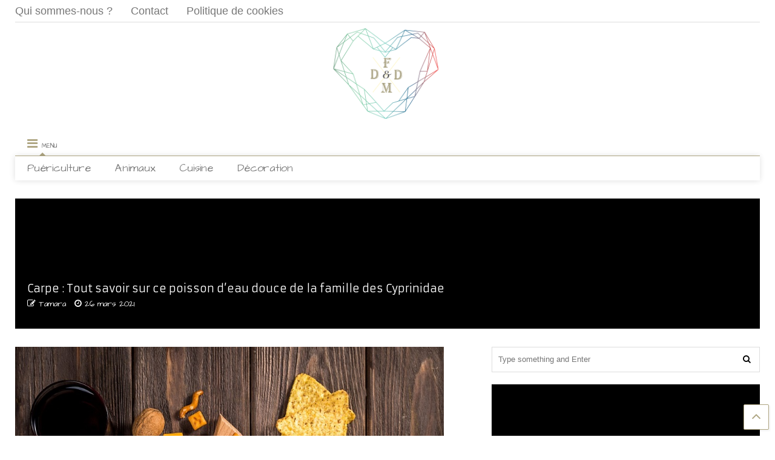

--- FILE ---
content_type: text/html; charset=UTF-8
request_url: https://www.defrancedumonde.com/cuisine/les-accords-entre-fromages-et-vins-un-art-a-decouvrir
body_size: 28080
content:

<!DOCTYPE html>
<!--[if IE 7]>
<html class="ie ie7" lang="fr-FR">
<![endif]-->
<!--[if IE 8]>
<html class="ie ie8" lang="fr-FR">
<![endif]-->
<!--[if !(IE 7) & !(IE 8)]><!-->
<html lang="fr-FR">
<!--<![endif]-->
<head><meta charset="UTF-8"><script>if(navigator.userAgent.match(/MSIE|Internet Explorer/i)||navigator.userAgent.match(/Trident\/7\..*?rv:11/i)){var href=document.location.href;if(!href.match(/[?&]nowprocket/)){if(href.indexOf("?")==-1){if(href.indexOf("#")==-1){document.location.href=href+"?nowprocket=1"}else{document.location.href=href.replace("#","?nowprocket=1#")}}else{if(href.indexOf("#")==-1){document.location.href=href+"&nowprocket=1"}else{document.location.href=href.replace("#","&nowprocket=1#")}}}}</script><script>(()=>{class RocketLazyLoadScripts{constructor(){this.v="2.0.4",this.userEvents=["keydown","keyup","mousedown","mouseup","mousemove","mouseover","mouseout","touchmove","touchstart","touchend","touchcancel","wheel","click","dblclick","input"],this.attributeEvents=["onblur","onclick","oncontextmenu","ondblclick","onfocus","onmousedown","onmouseenter","onmouseleave","onmousemove","onmouseout","onmouseover","onmouseup","onmousewheel","onscroll","onsubmit"]}async t(){this.i(),this.o(),/iP(ad|hone)/.test(navigator.userAgent)&&this.h(),this.u(),this.l(this),this.m(),this.k(this),this.p(this),this._(),await Promise.all([this.R(),this.L()]),this.lastBreath=Date.now(),this.S(this),this.P(),this.D(),this.O(),this.M(),await this.C(this.delayedScripts.normal),await this.C(this.delayedScripts.defer),await this.C(this.delayedScripts.async),await this.T(),await this.F(),await this.j(),await this.A(),window.dispatchEvent(new Event("rocket-allScriptsLoaded")),this.everythingLoaded=!0,this.lastTouchEnd&&await new Promise(t=>setTimeout(t,500-Date.now()+this.lastTouchEnd)),this.I(),this.H(),this.U(),this.W()}i(){this.CSPIssue=sessionStorage.getItem("rocketCSPIssue"),document.addEventListener("securitypolicyviolation",t=>{this.CSPIssue||"script-src-elem"!==t.violatedDirective||"data"!==t.blockedURI||(this.CSPIssue=!0,sessionStorage.setItem("rocketCSPIssue",!0))},{isRocket:!0})}o(){window.addEventListener("pageshow",t=>{this.persisted=t.persisted,this.realWindowLoadedFired=!0},{isRocket:!0}),window.addEventListener("pagehide",()=>{this.onFirstUserAction=null},{isRocket:!0})}h(){let t;function e(e){t=e}window.addEventListener("touchstart",e,{isRocket:!0}),window.addEventListener("touchend",function i(o){o.changedTouches[0]&&t.changedTouches[0]&&Math.abs(o.changedTouches[0].pageX-t.changedTouches[0].pageX)<10&&Math.abs(o.changedTouches[0].pageY-t.changedTouches[0].pageY)<10&&o.timeStamp-t.timeStamp<200&&(window.removeEventListener("touchstart",e,{isRocket:!0}),window.removeEventListener("touchend",i,{isRocket:!0}),"INPUT"===o.target.tagName&&"text"===o.target.type||(o.target.dispatchEvent(new TouchEvent("touchend",{target:o.target,bubbles:!0})),o.target.dispatchEvent(new MouseEvent("mouseover",{target:o.target,bubbles:!0})),o.target.dispatchEvent(new PointerEvent("click",{target:o.target,bubbles:!0,cancelable:!0,detail:1,clientX:o.changedTouches[0].clientX,clientY:o.changedTouches[0].clientY})),event.preventDefault()))},{isRocket:!0})}q(t){this.userActionTriggered||("mousemove"!==t.type||this.firstMousemoveIgnored?"keyup"===t.type||"mouseover"===t.type||"mouseout"===t.type||(this.userActionTriggered=!0,this.onFirstUserAction&&this.onFirstUserAction()):this.firstMousemoveIgnored=!0),"click"===t.type&&t.preventDefault(),t.stopPropagation(),t.stopImmediatePropagation(),"touchstart"===this.lastEvent&&"touchend"===t.type&&(this.lastTouchEnd=Date.now()),"click"===t.type&&(this.lastTouchEnd=0),this.lastEvent=t.type,t.composedPath&&t.composedPath()[0].getRootNode()instanceof ShadowRoot&&(t.rocketTarget=t.composedPath()[0]),this.savedUserEvents.push(t)}u(){this.savedUserEvents=[],this.userEventHandler=this.q.bind(this),this.userEvents.forEach(t=>window.addEventListener(t,this.userEventHandler,{passive:!1,isRocket:!0})),document.addEventListener("visibilitychange",this.userEventHandler,{isRocket:!0})}U(){this.userEvents.forEach(t=>window.removeEventListener(t,this.userEventHandler,{passive:!1,isRocket:!0})),document.removeEventListener("visibilitychange",this.userEventHandler,{isRocket:!0}),this.savedUserEvents.forEach(t=>{(t.rocketTarget||t.target).dispatchEvent(new window[t.constructor.name](t.type,t))})}m(){const t="return false",e=Array.from(this.attributeEvents,t=>"data-rocket-"+t),i="["+this.attributeEvents.join("],[")+"]",o="[data-rocket-"+this.attributeEvents.join("],[data-rocket-")+"]",s=(e,i,o)=>{o&&o!==t&&(e.setAttribute("data-rocket-"+i,o),e["rocket"+i]=new Function("event",o),e.setAttribute(i,t))};new MutationObserver(t=>{for(const n of t)"attributes"===n.type&&(n.attributeName.startsWith("data-rocket-")||this.everythingLoaded?n.attributeName.startsWith("data-rocket-")&&this.everythingLoaded&&this.N(n.target,n.attributeName.substring(12)):s(n.target,n.attributeName,n.target.getAttribute(n.attributeName))),"childList"===n.type&&n.addedNodes.forEach(t=>{if(t.nodeType===Node.ELEMENT_NODE)if(this.everythingLoaded)for(const i of[t,...t.querySelectorAll(o)])for(const t of i.getAttributeNames())e.includes(t)&&this.N(i,t.substring(12));else for(const e of[t,...t.querySelectorAll(i)])for(const t of e.getAttributeNames())this.attributeEvents.includes(t)&&s(e,t,e.getAttribute(t))})}).observe(document,{subtree:!0,childList:!0,attributeFilter:[...this.attributeEvents,...e]})}I(){this.attributeEvents.forEach(t=>{document.querySelectorAll("[data-rocket-"+t+"]").forEach(e=>{this.N(e,t)})})}N(t,e){const i=t.getAttribute("data-rocket-"+e);i&&(t.setAttribute(e,i),t.removeAttribute("data-rocket-"+e))}k(t){Object.defineProperty(HTMLElement.prototype,"onclick",{get(){return this.rocketonclick||null},set(e){this.rocketonclick=e,this.setAttribute(t.everythingLoaded?"onclick":"data-rocket-onclick","this.rocketonclick(event)")}})}S(t){function e(e,i){let o=e[i];e[i]=null,Object.defineProperty(e,i,{get:()=>o,set(s){t.everythingLoaded?o=s:e["rocket"+i]=o=s}})}e(document,"onreadystatechange"),e(window,"onload"),e(window,"onpageshow");try{Object.defineProperty(document,"readyState",{get:()=>t.rocketReadyState,set(e){t.rocketReadyState=e},configurable:!0}),document.readyState="loading"}catch(t){console.log("WPRocket DJE readyState conflict, bypassing")}}l(t){this.originalAddEventListener=EventTarget.prototype.addEventListener,this.originalRemoveEventListener=EventTarget.prototype.removeEventListener,this.savedEventListeners=[],EventTarget.prototype.addEventListener=function(e,i,o){o&&o.isRocket||!t.B(e,this)&&!t.userEvents.includes(e)||t.B(e,this)&&!t.userActionTriggered||e.startsWith("rocket-")||t.everythingLoaded?t.originalAddEventListener.call(this,e,i,o):(t.savedEventListeners.push({target:this,remove:!1,type:e,func:i,options:o}),"mouseenter"!==e&&"mouseleave"!==e||t.originalAddEventListener.call(this,e,t.savedUserEvents.push,o))},EventTarget.prototype.removeEventListener=function(e,i,o){o&&o.isRocket||!t.B(e,this)&&!t.userEvents.includes(e)||t.B(e,this)&&!t.userActionTriggered||e.startsWith("rocket-")||t.everythingLoaded?t.originalRemoveEventListener.call(this,e,i,o):t.savedEventListeners.push({target:this,remove:!0,type:e,func:i,options:o})}}J(t,e){this.savedEventListeners=this.savedEventListeners.filter(i=>{let o=i.type,s=i.target||window;return e!==o||t!==s||(this.B(o,s)&&(i.type="rocket-"+o),this.$(i),!1)})}H(){EventTarget.prototype.addEventListener=this.originalAddEventListener,EventTarget.prototype.removeEventListener=this.originalRemoveEventListener,this.savedEventListeners.forEach(t=>this.$(t))}$(t){t.remove?this.originalRemoveEventListener.call(t.target,t.type,t.func,t.options):this.originalAddEventListener.call(t.target,t.type,t.func,t.options)}p(t){let e;function i(e){return t.everythingLoaded?e:e.split(" ").map(t=>"load"===t||t.startsWith("load.")?"rocket-jquery-load":t).join(" ")}function o(o){function s(e){const s=o.fn[e];o.fn[e]=o.fn.init.prototype[e]=function(){return this[0]===window&&t.userActionTriggered&&("string"==typeof arguments[0]||arguments[0]instanceof String?arguments[0]=i(arguments[0]):"object"==typeof arguments[0]&&Object.keys(arguments[0]).forEach(t=>{const e=arguments[0][t];delete arguments[0][t],arguments[0][i(t)]=e})),s.apply(this,arguments),this}}if(o&&o.fn&&!t.allJQueries.includes(o)){const e={DOMContentLoaded:[],"rocket-DOMContentLoaded":[]};for(const t in e)document.addEventListener(t,()=>{e[t].forEach(t=>t())},{isRocket:!0});o.fn.ready=o.fn.init.prototype.ready=function(i){function s(){parseInt(o.fn.jquery)>2?setTimeout(()=>i.bind(document)(o)):i.bind(document)(o)}return"function"==typeof i&&(t.realDomReadyFired?!t.userActionTriggered||t.fauxDomReadyFired?s():e["rocket-DOMContentLoaded"].push(s):e.DOMContentLoaded.push(s)),o([])},s("on"),s("one"),s("off"),t.allJQueries.push(o)}e=o}t.allJQueries=[],o(window.jQuery),Object.defineProperty(window,"jQuery",{get:()=>e,set(t){o(t)}})}P(){const t=new Map;document.write=document.writeln=function(e){const i=document.currentScript,o=document.createRange(),s=i.parentElement;let n=t.get(i);void 0===n&&(n=i.nextSibling,t.set(i,n));const c=document.createDocumentFragment();o.setStart(c,0),c.appendChild(o.createContextualFragment(e)),s.insertBefore(c,n)}}async R(){return new Promise(t=>{this.userActionTriggered?t():this.onFirstUserAction=t})}async L(){return new Promise(t=>{document.addEventListener("DOMContentLoaded",()=>{this.realDomReadyFired=!0,t()},{isRocket:!0})})}async j(){return this.realWindowLoadedFired?Promise.resolve():new Promise(t=>{window.addEventListener("load",t,{isRocket:!0})})}M(){this.pendingScripts=[];this.scriptsMutationObserver=new MutationObserver(t=>{for(const e of t)e.addedNodes.forEach(t=>{"SCRIPT"!==t.tagName||t.noModule||t.isWPRocket||this.pendingScripts.push({script:t,promise:new Promise(e=>{const i=()=>{const i=this.pendingScripts.findIndex(e=>e.script===t);i>=0&&this.pendingScripts.splice(i,1),e()};t.addEventListener("load",i,{isRocket:!0}),t.addEventListener("error",i,{isRocket:!0}),setTimeout(i,1e3)})})})}),this.scriptsMutationObserver.observe(document,{childList:!0,subtree:!0})}async F(){await this.X(),this.pendingScripts.length?(await this.pendingScripts[0].promise,await this.F()):this.scriptsMutationObserver.disconnect()}D(){this.delayedScripts={normal:[],async:[],defer:[]},document.querySelectorAll("script[type$=rocketlazyloadscript]").forEach(t=>{t.hasAttribute("data-rocket-src")?t.hasAttribute("async")&&!1!==t.async?this.delayedScripts.async.push(t):t.hasAttribute("defer")&&!1!==t.defer||"module"===t.getAttribute("data-rocket-type")?this.delayedScripts.defer.push(t):this.delayedScripts.normal.push(t):this.delayedScripts.normal.push(t)})}async _(){await this.L();let t=[];document.querySelectorAll("script[type$=rocketlazyloadscript][data-rocket-src]").forEach(e=>{let i=e.getAttribute("data-rocket-src");if(i&&!i.startsWith("data:")){i.startsWith("//")&&(i=location.protocol+i);try{const o=new URL(i).origin;o!==location.origin&&t.push({src:o,crossOrigin:e.crossOrigin||"module"===e.getAttribute("data-rocket-type")})}catch(t){}}}),t=[...new Map(t.map(t=>[JSON.stringify(t),t])).values()],this.Y(t,"preconnect")}async G(t){if(await this.K(),!0!==t.noModule||!("noModule"in HTMLScriptElement.prototype))return new Promise(e=>{let i;function o(){(i||t).setAttribute("data-rocket-status","executed"),e()}try{if(navigator.userAgent.includes("Firefox/")||""===navigator.vendor||this.CSPIssue)i=document.createElement("script"),[...t.attributes].forEach(t=>{let e=t.nodeName;"type"!==e&&("data-rocket-type"===e&&(e="type"),"data-rocket-src"===e&&(e="src"),i.setAttribute(e,t.nodeValue))}),t.text&&(i.text=t.text),t.nonce&&(i.nonce=t.nonce),i.hasAttribute("src")?(i.addEventListener("load",o,{isRocket:!0}),i.addEventListener("error",()=>{i.setAttribute("data-rocket-status","failed-network"),e()},{isRocket:!0}),setTimeout(()=>{i.isConnected||e()},1)):(i.text=t.text,o()),i.isWPRocket=!0,t.parentNode.replaceChild(i,t);else{const i=t.getAttribute("data-rocket-type"),s=t.getAttribute("data-rocket-src");i?(t.type=i,t.removeAttribute("data-rocket-type")):t.removeAttribute("type"),t.addEventListener("load",o,{isRocket:!0}),t.addEventListener("error",i=>{this.CSPIssue&&i.target.src.startsWith("data:")?(console.log("WPRocket: CSP fallback activated"),t.removeAttribute("src"),this.G(t).then(e)):(t.setAttribute("data-rocket-status","failed-network"),e())},{isRocket:!0}),s?(t.fetchPriority="high",t.removeAttribute("data-rocket-src"),t.src=s):t.src="data:text/javascript;base64,"+window.btoa(unescape(encodeURIComponent(t.text)))}}catch(i){t.setAttribute("data-rocket-status","failed-transform"),e()}});t.setAttribute("data-rocket-status","skipped")}async C(t){const e=t.shift();return e?(e.isConnected&&await this.G(e),this.C(t)):Promise.resolve()}O(){this.Y([...this.delayedScripts.normal,...this.delayedScripts.defer,...this.delayedScripts.async],"preload")}Y(t,e){this.trash=this.trash||[];let i=!0;var o=document.createDocumentFragment();t.forEach(t=>{const s=t.getAttribute&&t.getAttribute("data-rocket-src")||t.src;if(s&&!s.startsWith("data:")){const n=document.createElement("link");n.href=s,n.rel=e,"preconnect"!==e&&(n.as="script",n.fetchPriority=i?"high":"low"),t.getAttribute&&"module"===t.getAttribute("data-rocket-type")&&(n.crossOrigin=!0),t.crossOrigin&&(n.crossOrigin=t.crossOrigin),t.integrity&&(n.integrity=t.integrity),t.nonce&&(n.nonce=t.nonce),o.appendChild(n),this.trash.push(n),i=!1}}),document.head.appendChild(o)}W(){this.trash.forEach(t=>t.remove())}async T(){try{document.readyState="interactive"}catch(t){}this.fauxDomReadyFired=!0;try{await this.K(),this.J(document,"readystatechange"),document.dispatchEvent(new Event("rocket-readystatechange")),await this.K(),document.rocketonreadystatechange&&document.rocketonreadystatechange(),await this.K(),this.J(document,"DOMContentLoaded"),document.dispatchEvent(new Event("rocket-DOMContentLoaded")),await this.K(),this.J(window,"DOMContentLoaded"),window.dispatchEvent(new Event("rocket-DOMContentLoaded"))}catch(t){console.error(t)}}async A(){try{document.readyState="complete"}catch(t){}try{await this.K(),this.J(document,"readystatechange"),document.dispatchEvent(new Event("rocket-readystatechange")),await this.K(),document.rocketonreadystatechange&&document.rocketonreadystatechange(),await this.K(),this.J(window,"load"),window.dispatchEvent(new Event("rocket-load")),await this.K(),window.rocketonload&&window.rocketonload(),await this.K(),this.allJQueries.forEach(t=>t(window).trigger("rocket-jquery-load")),await this.K(),this.J(window,"pageshow");const t=new Event("rocket-pageshow");t.persisted=this.persisted,window.dispatchEvent(t),await this.K(),window.rocketonpageshow&&window.rocketonpageshow({persisted:this.persisted})}catch(t){console.error(t)}}async K(){Date.now()-this.lastBreath>45&&(await this.X(),this.lastBreath=Date.now())}async X(){return document.hidden?new Promise(t=>setTimeout(t)):new Promise(t=>requestAnimationFrame(t))}B(t,e){return e===document&&"readystatechange"===t||(e===document&&"DOMContentLoaded"===t||(e===window&&"DOMContentLoaded"===t||(e===window&&"load"===t||e===window&&"pageshow"===t)))}static run(){(new RocketLazyLoadScripts).t()}}RocketLazyLoadScripts.run()})();</script>
	
	<meta name="viewport" content="width=device-width, initial-scale=1">
	<link rel="profile" href="https://gmpg.org/xfn/11">	
	<meta name='robots' content='index, follow, max-image-preview:large, max-snippet:-1, max-video-preview:-1' />

	<!-- This site is optimized with the Yoast SEO plugin v26.7 - https://yoast.com/wordpress/plugins/seo/ -->
	<title>les accords entre fromage et vins</title>
<link data-rocket-preload as="style" href="https://fonts.googleapis.com/css?family=Architects%20Daughter%3Acursive%7CArmata%3A%7CLuckiest%20Guy%3Acursive%7CKarla%3A400%2C400italic%2C700%2C700italic&#038;display=swap" rel="preload">
<link href="https://fonts.googleapis.com/css?family=Architects%20Daughter%3Acursive%7CArmata%3A%7CLuckiest%20Guy%3Acursive%7CKarla%3A400%2C400italic%2C700%2C700italic&#038;display=swap" media="print" onload="this.media=&#039;all&#039;" rel="stylesheet">
<noscript data-wpr-hosted-gf-parameters=""><link rel="stylesheet" href="https://fonts.googleapis.com/css?family=Architects%20Daughter%3Acursive%7CArmata%3A%7CLuckiest%20Guy%3Acursive%7CKarla%3A400%2C400italic%2C700%2C700italic&#038;display=swap"></noscript>
	<meta name="description" content="l&#039;accord entre fromage et vin est une pratique qui a toujours été considérée comme très appréciable" />
	<link rel="canonical" href="https://www.defrancedumonde.com/cuisine/les-accords-entre-fromages-et-vins-un-art-a-decouvrir" />
	<meta property="og:locale" content="fr_FR" />
	<meta property="og:type" content="article" />
	<meta property="og:title" content="les accords entre fromage et vins" />
	<meta property="og:description" content="l&#039;accord entre fromage et vin est une pratique qui a toujours été considérée comme très appréciable" />
	<meta property="og:url" content="https://www.defrancedumonde.com/cuisine/les-accords-entre-fromages-et-vins-un-art-a-decouvrir" />
	<meta property="og:site_name" content="De France &amp; Du Monde" />
	<meta property="article:published_time" content="2023-02-13T09:41:12+00:00" />
	<meta property="article:modified_time" content="2023-02-13T09:41:13+00:00" />
	<meta property="og:image" content="https://www.defrancedumonde.com/wp-content/uploads/2023/02/Les-Accords-entre-Fromages-et-Vins-un-Art-a-Decouvrir..jpg" />
	<meta property="og:image:width" content="900" />
	<meta property="og:image:height" content="600" />
	<meta property="og:image:type" content="image/jpeg" />
	<meta name="author" content="Sophie" />
	<meta name="twitter:card" content="summary_large_image" />
	<meta name="twitter:label1" content="Écrit par" />
	<meta name="twitter:data1" content="Sophie" />
	<meta name="twitter:label2" content="Durée de lecture estimée" />
	<meta name="twitter:data2" content="3 minutes" />
	<script type="application/ld+json" class="yoast-schema-graph">{"@context":"https://schema.org","@graph":[{"@type":"Article","@id":"https://www.defrancedumonde.com/cuisine/les-accords-entre-fromages-et-vins-un-art-a-decouvrir#article","isPartOf":{"@id":"https://www.defrancedumonde.com/cuisine/les-accords-entre-fromages-et-vins-un-art-a-decouvrir"},"author":{"name":"Sophie","@id":"https://www.defrancedumonde.com/#/schema/person/bbe3395f29e6f226fe70953f3fc09f31"},"headline":"Les Accords entre Fromages et Vins : un Art à Découvrir","datePublished":"2023-02-13T09:41:12+00:00","dateModified":"2023-02-13T09:41:13+00:00","mainEntityOfPage":{"@id":"https://www.defrancedumonde.com/cuisine/les-accords-entre-fromages-et-vins-un-art-a-decouvrir"},"wordCount":599,"commentCount":0,"image":{"@id":"https://www.defrancedumonde.com/cuisine/les-accords-entre-fromages-et-vins-un-art-a-decouvrir#primaryimage"},"thumbnailUrl":"https://www.defrancedumonde.com/wp-content/uploads/2023/02/Les-Accords-entre-Fromages-et-Vins-un-Art-a-Decouvrir..jpg","articleSection":["Cuisine"],"inLanguage":"fr-FR","potentialAction":[{"@type":"CommentAction","name":"Comment","target":["https://www.defrancedumonde.com/cuisine/les-accords-entre-fromages-et-vins-un-art-a-decouvrir#respond"]}]},{"@type":"WebPage","@id":"https://www.defrancedumonde.com/cuisine/les-accords-entre-fromages-et-vins-un-art-a-decouvrir","url":"https://www.defrancedumonde.com/cuisine/les-accords-entre-fromages-et-vins-un-art-a-decouvrir","name":"les accords entre fromage et vins","isPartOf":{"@id":"https://www.defrancedumonde.com/#website"},"primaryImageOfPage":{"@id":"https://www.defrancedumonde.com/cuisine/les-accords-entre-fromages-et-vins-un-art-a-decouvrir#primaryimage"},"image":{"@id":"https://www.defrancedumonde.com/cuisine/les-accords-entre-fromages-et-vins-un-art-a-decouvrir#primaryimage"},"thumbnailUrl":"https://www.defrancedumonde.com/wp-content/uploads/2023/02/Les-Accords-entre-Fromages-et-Vins-un-Art-a-Decouvrir..jpg","datePublished":"2023-02-13T09:41:12+00:00","dateModified":"2023-02-13T09:41:13+00:00","author":{"@id":"https://www.defrancedumonde.com/#/schema/person/bbe3395f29e6f226fe70953f3fc09f31"},"description":"l'accord entre fromage et vin est une pratique qui a toujours été considérée comme très appréciable","breadcrumb":{"@id":"https://www.defrancedumonde.com/cuisine/les-accords-entre-fromages-et-vins-un-art-a-decouvrir#breadcrumb"},"inLanguage":"fr-FR","potentialAction":[{"@type":"ReadAction","target":["https://www.defrancedumonde.com/cuisine/les-accords-entre-fromages-et-vins-un-art-a-decouvrir"]}]},{"@type":"ImageObject","inLanguage":"fr-FR","@id":"https://www.defrancedumonde.com/cuisine/les-accords-entre-fromages-et-vins-un-art-a-decouvrir#primaryimage","url":"https://www.defrancedumonde.com/wp-content/uploads/2023/02/Les-Accords-entre-Fromages-et-Vins-un-Art-a-Decouvrir..jpg","contentUrl":"https://www.defrancedumonde.com/wp-content/uploads/2023/02/Les-Accords-entre-Fromages-et-Vins-un-Art-a-Decouvrir..jpg","width":900,"height":600,"caption":"Les Accords entre Fromages et Vins un Art à Découvrir"},{"@type":"BreadcrumbList","@id":"https://www.defrancedumonde.com/cuisine/les-accords-entre-fromages-et-vins-un-art-a-decouvrir#breadcrumb","itemListElement":[{"@type":"ListItem","position":1,"name":"Accueil","item":"https://www.defrancedumonde.com/"},{"@type":"ListItem","position":2,"name":"Les Accords entre Fromages et Vins : un Art à Découvrir"}]},{"@type":"WebSite","@id":"https://www.defrancedumonde.com/#website","url":"https://www.defrancedumonde.com/","name":"De France &amp; Du Monde","description":"Venez trouver les informations dont vous avez besoin, autour de la cuisine, la décoration et des animaux.","potentialAction":[{"@type":"SearchAction","target":{"@type":"EntryPoint","urlTemplate":"https://www.defrancedumonde.com/?s={search_term_string}"},"query-input":{"@type":"PropertyValueSpecification","valueRequired":true,"valueName":"search_term_string"}}],"inLanguage":"fr-FR"},{"@type":"Person","@id":"https://www.defrancedumonde.com/#/schema/person/bbe3395f29e6f226fe70953f3fc09f31","name":"Sophie","image":{"@type":"ImageObject","inLanguage":"fr-FR","@id":"https://www.defrancedumonde.com/#/schema/person/image/","url":"https://secure.gravatar.com/avatar/1b39098546b2e29af629c3c6498e22b52066d524d62c6993a555bd3d54935c59?s=96&d=mm&r=g","contentUrl":"https://secure.gravatar.com/avatar/1b39098546b2e29af629c3c6498e22b52066d524d62c6993a555bd3d54935c59?s=96&d=mm&r=g","caption":"Sophie"}}]}</script>
	<!-- / Yoast SEO plugin. -->


<link href='https://fonts.gstatic.com' crossorigin rel='preconnect' />
<link rel="alternate" type="application/rss+xml" title="De France &amp; Du Monde &raquo; Flux" href="https://www.defrancedumonde.com/feed" />
<link rel="alternate" type="application/rss+xml" title="De France &amp; Du Monde &raquo; Flux des commentaires" href="https://www.defrancedumonde.com/comments/feed" />
<link rel="alternate" type="application/rss+xml" title="De France &amp; Du Monde &raquo; Les Accords entre Fromages et Vins : un Art à Découvrir Flux des commentaires" href="https://www.defrancedumonde.com/cuisine/les-accords-entre-fromages-et-vins-un-art-a-decouvrir/feed" />
<link rel="alternate" title="oEmbed (JSON)" type="application/json+oembed" href="https://www.defrancedumonde.com/wp-json/oembed/1.0/embed?url=https%3A%2F%2Fwww.defrancedumonde.com%2Fcuisine%2Fles-accords-entre-fromages-et-vins-un-art-a-decouvrir" />
<link rel="alternate" title="oEmbed (XML)" type="text/xml+oembed" href="https://www.defrancedumonde.com/wp-json/oembed/1.0/embed?url=https%3A%2F%2Fwww.defrancedumonde.com%2Fcuisine%2Fles-accords-entre-fromages-et-vins-un-art-a-decouvrir&#038;format=xml" />
<style id='wp-img-auto-sizes-contain-inline-css' type='text/css'>
img:is([sizes=auto i],[sizes^="auto," i]){contain-intrinsic-size:3000px 1500px}
/*# sourceURL=wp-img-auto-sizes-contain-inline-css */
</style>
<link data-minify="1" rel='stylesheet' id='cf7ic_style-css' href='https://www.defrancedumonde.com/wp-content/cache/min/1/wp-content/plugins/contact-form-7-image-captcha/css/cf7ic-style.css?ver=1695403665' type='text/css' media='all' />
<style id='wp-emoji-styles-inline-css' type='text/css'>

	img.wp-smiley, img.emoji {
		display: inline !important;
		border: none !important;
		box-shadow: none !important;
		height: 1em !important;
		width: 1em !important;
		margin: 0 0.07em !important;
		vertical-align: -0.1em !important;
		background: none !important;
		padding: 0 !important;
	}
/*# sourceURL=wp-emoji-styles-inline-css */
</style>
<style id='wp-block-library-inline-css' type='text/css'>
:root{--wp-block-synced-color:#7a00df;--wp-block-synced-color--rgb:122,0,223;--wp-bound-block-color:var(--wp-block-synced-color);--wp-editor-canvas-background:#ddd;--wp-admin-theme-color:#007cba;--wp-admin-theme-color--rgb:0,124,186;--wp-admin-theme-color-darker-10:#006ba1;--wp-admin-theme-color-darker-10--rgb:0,107,160.5;--wp-admin-theme-color-darker-20:#005a87;--wp-admin-theme-color-darker-20--rgb:0,90,135;--wp-admin-border-width-focus:2px}@media (min-resolution:192dpi){:root{--wp-admin-border-width-focus:1.5px}}.wp-element-button{cursor:pointer}:root .has-very-light-gray-background-color{background-color:#eee}:root .has-very-dark-gray-background-color{background-color:#313131}:root .has-very-light-gray-color{color:#eee}:root .has-very-dark-gray-color{color:#313131}:root .has-vivid-green-cyan-to-vivid-cyan-blue-gradient-background{background:linear-gradient(135deg,#00d084,#0693e3)}:root .has-purple-crush-gradient-background{background:linear-gradient(135deg,#34e2e4,#4721fb 50%,#ab1dfe)}:root .has-hazy-dawn-gradient-background{background:linear-gradient(135deg,#faaca8,#dad0ec)}:root .has-subdued-olive-gradient-background{background:linear-gradient(135deg,#fafae1,#67a671)}:root .has-atomic-cream-gradient-background{background:linear-gradient(135deg,#fdd79a,#004a59)}:root .has-nightshade-gradient-background{background:linear-gradient(135deg,#330968,#31cdcf)}:root .has-midnight-gradient-background{background:linear-gradient(135deg,#020381,#2874fc)}:root{--wp--preset--font-size--normal:16px;--wp--preset--font-size--huge:42px}.has-regular-font-size{font-size:1em}.has-larger-font-size{font-size:2.625em}.has-normal-font-size{font-size:var(--wp--preset--font-size--normal)}.has-huge-font-size{font-size:var(--wp--preset--font-size--huge)}.has-text-align-center{text-align:center}.has-text-align-left{text-align:left}.has-text-align-right{text-align:right}.has-fit-text{white-space:nowrap!important}#end-resizable-editor-section{display:none}.aligncenter{clear:both}.items-justified-left{justify-content:flex-start}.items-justified-center{justify-content:center}.items-justified-right{justify-content:flex-end}.items-justified-space-between{justify-content:space-between}.screen-reader-text{border:0;clip-path:inset(50%);height:1px;margin:-1px;overflow:hidden;padding:0;position:absolute;width:1px;word-wrap:normal!important}.screen-reader-text:focus{background-color:#ddd;clip-path:none;color:#444;display:block;font-size:1em;height:auto;left:5px;line-height:normal;padding:15px 23px 14px;text-decoration:none;top:5px;width:auto;z-index:100000}html :where(.has-border-color){border-style:solid}html :where([style*=border-top-color]){border-top-style:solid}html :where([style*=border-right-color]){border-right-style:solid}html :where([style*=border-bottom-color]){border-bottom-style:solid}html :where([style*=border-left-color]){border-left-style:solid}html :where([style*=border-width]){border-style:solid}html :where([style*=border-top-width]){border-top-style:solid}html :where([style*=border-right-width]){border-right-style:solid}html :where([style*=border-bottom-width]){border-bottom-style:solid}html :where([style*=border-left-width]){border-left-style:solid}html :where(img[class*=wp-image-]){height:auto;max-width:100%}:where(figure){margin:0 0 1em}html :where(.is-position-sticky){--wp-admin--admin-bar--position-offset:var(--wp-admin--admin-bar--height,0px)}@media screen and (max-width:600px){html :where(.is-position-sticky){--wp-admin--admin-bar--position-offset:0px}}

/*# sourceURL=wp-block-library-inline-css */
</style><style id='wp-block-heading-inline-css' type='text/css'>
h1:where(.wp-block-heading).has-background,h2:where(.wp-block-heading).has-background,h3:where(.wp-block-heading).has-background,h4:where(.wp-block-heading).has-background,h5:where(.wp-block-heading).has-background,h6:where(.wp-block-heading).has-background{padding:1.25em 2.375em}h1.has-text-align-left[style*=writing-mode]:where([style*=vertical-lr]),h1.has-text-align-right[style*=writing-mode]:where([style*=vertical-rl]),h2.has-text-align-left[style*=writing-mode]:where([style*=vertical-lr]),h2.has-text-align-right[style*=writing-mode]:where([style*=vertical-rl]),h3.has-text-align-left[style*=writing-mode]:where([style*=vertical-lr]),h3.has-text-align-right[style*=writing-mode]:where([style*=vertical-rl]),h4.has-text-align-left[style*=writing-mode]:where([style*=vertical-lr]),h4.has-text-align-right[style*=writing-mode]:where([style*=vertical-rl]),h5.has-text-align-left[style*=writing-mode]:where([style*=vertical-lr]),h5.has-text-align-right[style*=writing-mode]:where([style*=vertical-rl]),h6.has-text-align-left[style*=writing-mode]:where([style*=vertical-lr]),h6.has-text-align-right[style*=writing-mode]:where([style*=vertical-rl]){rotate:180deg}
/*# sourceURL=https://www.defrancedumonde.com/wp-includes/blocks/heading/style.min.css */
</style>
<style id='wp-block-list-inline-css' type='text/css'>
ol,ul{box-sizing:border-box}:root :where(.wp-block-list.has-background){padding:1.25em 2.375em}
/*# sourceURL=https://www.defrancedumonde.com/wp-includes/blocks/list/style.min.css */
</style>
<style id='wp-block-paragraph-inline-css' type='text/css'>
.is-small-text{font-size:.875em}.is-regular-text{font-size:1em}.is-large-text{font-size:2.25em}.is-larger-text{font-size:3em}.has-drop-cap:not(:focus):first-letter{float:left;font-size:8.4em;font-style:normal;font-weight:100;line-height:.68;margin:.05em .1em 0 0;text-transform:uppercase}body.rtl .has-drop-cap:not(:focus):first-letter{float:none;margin-left:.1em}p.has-drop-cap.has-background{overflow:hidden}:root :where(p.has-background){padding:1.25em 2.375em}:where(p.has-text-color:not(.has-link-color)) a{color:inherit}p.has-text-align-left[style*="writing-mode:vertical-lr"],p.has-text-align-right[style*="writing-mode:vertical-rl"]{rotate:180deg}
/*# sourceURL=https://www.defrancedumonde.com/wp-includes/blocks/paragraph/style.min.css */
</style>
<style id='global-styles-inline-css' type='text/css'>
:root{--wp--preset--aspect-ratio--square: 1;--wp--preset--aspect-ratio--4-3: 4/3;--wp--preset--aspect-ratio--3-4: 3/4;--wp--preset--aspect-ratio--3-2: 3/2;--wp--preset--aspect-ratio--2-3: 2/3;--wp--preset--aspect-ratio--16-9: 16/9;--wp--preset--aspect-ratio--9-16: 9/16;--wp--preset--color--black: #000000;--wp--preset--color--cyan-bluish-gray: #abb8c3;--wp--preset--color--white: #ffffff;--wp--preset--color--pale-pink: #f78da7;--wp--preset--color--vivid-red: #cf2e2e;--wp--preset--color--luminous-vivid-orange: #ff6900;--wp--preset--color--luminous-vivid-amber: #fcb900;--wp--preset--color--light-green-cyan: #7bdcb5;--wp--preset--color--vivid-green-cyan: #00d084;--wp--preset--color--pale-cyan-blue: #8ed1fc;--wp--preset--color--vivid-cyan-blue: #0693e3;--wp--preset--color--vivid-purple: #9b51e0;--wp--preset--gradient--vivid-cyan-blue-to-vivid-purple: linear-gradient(135deg,rgb(6,147,227) 0%,rgb(155,81,224) 100%);--wp--preset--gradient--light-green-cyan-to-vivid-green-cyan: linear-gradient(135deg,rgb(122,220,180) 0%,rgb(0,208,130) 100%);--wp--preset--gradient--luminous-vivid-amber-to-luminous-vivid-orange: linear-gradient(135deg,rgb(252,185,0) 0%,rgb(255,105,0) 100%);--wp--preset--gradient--luminous-vivid-orange-to-vivid-red: linear-gradient(135deg,rgb(255,105,0) 0%,rgb(207,46,46) 100%);--wp--preset--gradient--very-light-gray-to-cyan-bluish-gray: linear-gradient(135deg,rgb(238,238,238) 0%,rgb(169,184,195) 100%);--wp--preset--gradient--cool-to-warm-spectrum: linear-gradient(135deg,rgb(74,234,220) 0%,rgb(151,120,209) 20%,rgb(207,42,186) 40%,rgb(238,44,130) 60%,rgb(251,105,98) 80%,rgb(254,248,76) 100%);--wp--preset--gradient--blush-light-purple: linear-gradient(135deg,rgb(255,206,236) 0%,rgb(152,150,240) 100%);--wp--preset--gradient--blush-bordeaux: linear-gradient(135deg,rgb(254,205,165) 0%,rgb(254,45,45) 50%,rgb(107,0,62) 100%);--wp--preset--gradient--luminous-dusk: linear-gradient(135deg,rgb(255,203,112) 0%,rgb(199,81,192) 50%,rgb(65,88,208) 100%);--wp--preset--gradient--pale-ocean: linear-gradient(135deg,rgb(255,245,203) 0%,rgb(182,227,212) 50%,rgb(51,167,181) 100%);--wp--preset--gradient--electric-grass: linear-gradient(135deg,rgb(202,248,128) 0%,rgb(113,206,126) 100%);--wp--preset--gradient--midnight: linear-gradient(135deg,rgb(2,3,129) 0%,rgb(40,116,252) 100%);--wp--preset--font-size--small: 13px;--wp--preset--font-size--medium: 20px;--wp--preset--font-size--large: 36px;--wp--preset--font-size--x-large: 42px;--wp--preset--spacing--20: 0.44rem;--wp--preset--spacing--30: 0.67rem;--wp--preset--spacing--40: 1rem;--wp--preset--spacing--50: 1.5rem;--wp--preset--spacing--60: 2.25rem;--wp--preset--spacing--70: 3.38rem;--wp--preset--spacing--80: 5.06rem;--wp--preset--shadow--natural: 6px 6px 9px rgba(0, 0, 0, 0.2);--wp--preset--shadow--deep: 12px 12px 50px rgba(0, 0, 0, 0.4);--wp--preset--shadow--sharp: 6px 6px 0px rgba(0, 0, 0, 0.2);--wp--preset--shadow--outlined: 6px 6px 0px -3px rgb(255, 255, 255), 6px 6px rgb(0, 0, 0);--wp--preset--shadow--crisp: 6px 6px 0px rgb(0, 0, 0);}:where(.is-layout-flex){gap: 0.5em;}:where(.is-layout-grid){gap: 0.5em;}body .is-layout-flex{display: flex;}.is-layout-flex{flex-wrap: wrap;align-items: center;}.is-layout-flex > :is(*, div){margin: 0;}body .is-layout-grid{display: grid;}.is-layout-grid > :is(*, div){margin: 0;}:where(.wp-block-columns.is-layout-flex){gap: 2em;}:where(.wp-block-columns.is-layout-grid){gap: 2em;}:where(.wp-block-post-template.is-layout-flex){gap: 1.25em;}:where(.wp-block-post-template.is-layout-grid){gap: 1.25em;}.has-black-color{color: var(--wp--preset--color--black) !important;}.has-cyan-bluish-gray-color{color: var(--wp--preset--color--cyan-bluish-gray) !important;}.has-white-color{color: var(--wp--preset--color--white) !important;}.has-pale-pink-color{color: var(--wp--preset--color--pale-pink) !important;}.has-vivid-red-color{color: var(--wp--preset--color--vivid-red) !important;}.has-luminous-vivid-orange-color{color: var(--wp--preset--color--luminous-vivid-orange) !important;}.has-luminous-vivid-amber-color{color: var(--wp--preset--color--luminous-vivid-amber) !important;}.has-light-green-cyan-color{color: var(--wp--preset--color--light-green-cyan) !important;}.has-vivid-green-cyan-color{color: var(--wp--preset--color--vivid-green-cyan) !important;}.has-pale-cyan-blue-color{color: var(--wp--preset--color--pale-cyan-blue) !important;}.has-vivid-cyan-blue-color{color: var(--wp--preset--color--vivid-cyan-blue) !important;}.has-vivid-purple-color{color: var(--wp--preset--color--vivid-purple) !important;}.has-black-background-color{background-color: var(--wp--preset--color--black) !important;}.has-cyan-bluish-gray-background-color{background-color: var(--wp--preset--color--cyan-bluish-gray) !important;}.has-white-background-color{background-color: var(--wp--preset--color--white) !important;}.has-pale-pink-background-color{background-color: var(--wp--preset--color--pale-pink) !important;}.has-vivid-red-background-color{background-color: var(--wp--preset--color--vivid-red) !important;}.has-luminous-vivid-orange-background-color{background-color: var(--wp--preset--color--luminous-vivid-orange) !important;}.has-luminous-vivid-amber-background-color{background-color: var(--wp--preset--color--luminous-vivid-amber) !important;}.has-light-green-cyan-background-color{background-color: var(--wp--preset--color--light-green-cyan) !important;}.has-vivid-green-cyan-background-color{background-color: var(--wp--preset--color--vivid-green-cyan) !important;}.has-pale-cyan-blue-background-color{background-color: var(--wp--preset--color--pale-cyan-blue) !important;}.has-vivid-cyan-blue-background-color{background-color: var(--wp--preset--color--vivid-cyan-blue) !important;}.has-vivid-purple-background-color{background-color: var(--wp--preset--color--vivid-purple) !important;}.has-black-border-color{border-color: var(--wp--preset--color--black) !important;}.has-cyan-bluish-gray-border-color{border-color: var(--wp--preset--color--cyan-bluish-gray) !important;}.has-white-border-color{border-color: var(--wp--preset--color--white) !important;}.has-pale-pink-border-color{border-color: var(--wp--preset--color--pale-pink) !important;}.has-vivid-red-border-color{border-color: var(--wp--preset--color--vivid-red) !important;}.has-luminous-vivid-orange-border-color{border-color: var(--wp--preset--color--luminous-vivid-orange) !important;}.has-luminous-vivid-amber-border-color{border-color: var(--wp--preset--color--luminous-vivid-amber) !important;}.has-light-green-cyan-border-color{border-color: var(--wp--preset--color--light-green-cyan) !important;}.has-vivid-green-cyan-border-color{border-color: var(--wp--preset--color--vivid-green-cyan) !important;}.has-pale-cyan-blue-border-color{border-color: var(--wp--preset--color--pale-cyan-blue) !important;}.has-vivid-cyan-blue-border-color{border-color: var(--wp--preset--color--vivid-cyan-blue) !important;}.has-vivid-purple-border-color{border-color: var(--wp--preset--color--vivid-purple) !important;}.has-vivid-cyan-blue-to-vivid-purple-gradient-background{background: var(--wp--preset--gradient--vivid-cyan-blue-to-vivid-purple) !important;}.has-light-green-cyan-to-vivid-green-cyan-gradient-background{background: var(--wp--preset--gradient--light-green-cyan-to-vivid-green-cyan) !important;}.has-luminous-vivid-amber-to-luminous-vivid-orange-gradient-background{background: var(--wp--preset--gradient--luminous-vivid-amber-to-luminous-vivid-orange) !important;}.has-luminous-vivid-orange-to-vivid-red-gradient-background{background: var(--wp--preset--gradient--luminous-vivid-orange-to-vivid-red) !important;}.has-very-light-gray-to-cyan-bluish-gray-gradient-background{background: var(--wp--preset--gradient--very-light-gray-to-cyan-bluish-gray) !important;}.has-cool-to-warm-spectrum-gradient-background{background: var(--wp--preset--gradient--cool-to-warm-spectrum) !important;}.has-blush-light-purple-gradient-background{background: var(--wp--preset--gradient--blush-light-purple) !important;}.has-blush-bordeaux-gradient-background{background: var(--wp--preset--gradient--blush-bordeaux) !important;}.has-luminous-dusk-gradient-background{background: var(--wp--preset--gradient--luminous-dusk) !important;}.has-pale-ocean-gradient-background{background: var(--wp--preset--gradient--pale-ocean) !important;}.has-electric-grass-gradient-background{background: var(--wp--preset--gradient--electric-grass) !important;}.has-midnight-gradient-background{background: var(--wp--preset--gradient--midnight) !important;}.has-small-font-size{font-size: var(--wp--preset--font-size--small) !important;}.has-medium-font-size{font-size: var(--wp--preset--font-size--medium) !important;}.has-large-font-size{font-size: var(--wp--preset--font-size--large) !important;}.has-x-large-font-size{font-size: var(--wp--preset--font-size--x-large) !important;}
/*# sourceURL=global-styles-inline-css */
</style>

<style id='classic-theme-styles-inline-css' type='text/css'>
/*! This file is auto-generated */
.wp-block-button__link{color:#fff;background-color:#32373c;border-radius:9999px;box-shadow:none;text-decoration:none;padding:calc(.667em + 2px) calc(1.333em + 2px);font-size:1.125em}.wp-block-file__button{background:#32373c;color:#fff;text-decoration:none}
/*# sourceURL=/wp-includes/css/classic-themes.min.css */
</style>
<link rel='stylesheet' id='cmplz-general-css' href='https://www.defrancedumonde.com/wp-content/plugins/complianz-gdpr/assets/css/cookieblocker.min.css?ver=1765953707' type='text/css' media='all' />
<link data-minify="1" rel='stylesheet' id='magone-style-css' href='https://www.defrancedumonde.com/wp-content/cache/min/1/wp-content/themes/magone/style.css?ver=1666351557' type='text/css' media='all' />
<link data-minify="1" rel='stylesheet' id='magone-responsive-css' href='https://www.defrancedumonde.com/wp-content/cache/min/1/wp-content/themes/magone/assets/css/responsive.css?ver=1666351557' type='text/css' media='all' />
<link rel='stylesheet' id='magone-print-css' href='https://www.defrancedumonde.com/wp-content/themes/magone/assets/css/print.css?ver=8.9' type='text/css' media='print' />
<link data-minify="1" rel='stylesheet' id='dashicons-css' href='https://www.defrancedumonde.com/wp-content/cache/min/1/wp-includes/css/dashicons.min.css?ver=1666351557' type='text/css' media='all' />
<link data-minify="1" rel='stylesheet' id='thickbox-css' href='https://www.defrancedumonde.com/wp-content/cache/min/1/wp-includes/js/thickbox/thickbox.css?ver=1666351557' type='text/css' media='all' />
<link data-minify="1" rel='stylesheet' id='sneeit-font-awesome-css' href='https://www.defrancedumonde.com/wp-content/cache/min/1/wp-content/plugins/sneeit-framework/fonts/font-awesome/css/font-awesome.min.css?ver=1666351557' type='text/css' media='all' />
<link rel='stylesheet' id='sneeit-rating-css' href='https://www.defrancedumonde.com/wp-content/plugins/sneeit-framework/css/min/front-rating.min.css?ver=6.2' type='text/css' media='all' />
<style id='rocket-lazyload-inline-css' type='text/css'>
.rll-youtube-player{position:relative;padding-bottom:56.23%;height:0;overflow:hidden;max-width:100%;}.rll-youtube-player:focus-within{outline: 2px solid currentColor;outline-offset: 5px;}.rll-youtube-player iframe{position:absolute;top:0;left:0;width:100%;height:100%;z-index:100;background:0 0}.rll-youtube-player img{bottom:0;display:block;left:0;margin:auto;max-width:100%;width:100%;position:absolute;right:0;top:0;border:none;height:auto;-webkit-transition:.4s all;-moz-transition:.4s all;transition:.4s all}.rll-youtube-player img:hover{-webkit-filter:brightness(75%)}.rll-youtube-player .play{height:100%;width:100%;left:0;top:0;position:absolute;background:url(https://www.defrancedumonde.com/wp-content/plugins/wp-rocket/assets/img/youtube.png) no-repeat center;background-color: transparent !important;cursor:pointer;border:none;}
/*# sourceURL=rocket-lazyload-inline-css */
</style>
<script type="rocketlazyloadscript" data-rocket-type="text/javascript" data-rocket-src="https://www.defrancedumonde.com/wp-includes/js/jquery/jquery.min.js?ver=3.7.1" id="jquery-core-js"></script>
<script type="rocketlazyloadscript" data-rocket-type="text/javascript" data-rocket-src="https://www.defrancedumonde.com/wp-includes/js/jquery/jquery-migrate.min.js?ver=3.4.1" id="jquery-migrate-js" data-rocket-defer defer></script>
<script type="rocketlazyloadscript"></script><link rel="https://api.w.org/" href="https://www.defrancedumonde.com/wp-json/" /><link rel="alternate" title="JSON" type="application/json" href="https://www.defrancedumonde.com/wp-json/wp/v2/posts/985" /><link rel="EditURI" type="application/rsd+xml" title="RSD" href="https://www.defrancedumonde.com/xmlrpc.php?rsd" />
<link rel='shortlink' href='https://www.defrancedumonde.com/?p=985' />
			<style>.cmplz-hidden {
					display: none !important;
				}</style><!--[if lt IE 9]><script src="https://www.defrancedumonde.com/wp-content/plugins/sneeit-framework/js/html5.js"></script><![endif]--><meta name="theme-color" content="#ada480" /><meta name="generator" content="Powered by WPBakery Page Builder - drag and drop page builder for WordPress."/>
<link rel="icon" href="https://www.defrancedumonde.com/wp-content/uploads/2019/07/cropped-Sans-titre-4-32x32.png" sizes="32x32" />
<link rel="icon" href="https://www.defrancedumonde.com/wp-content/uploads/2019/07/cropped-Sans-titre-4-192x192.png" sizes="192x192" />
<link rel="apple-touch-icon" href="https://www.defrancedumonde.com/wp-content/uploads/2019/07/cropped-Sans-titre-4-180x180.png" />
<meta name="msapplication-TileImage" content="https://www.defrancedumonde.com/wp-content/uploads/2019/07/cropped-Sans-titre-4-270x270.png" />
		<style type="text/css" id="wp-custom-css">
			p.post-excerpt{
	background-color:white;
}		</style>
		<style type="text/css">.m1-wrapper{width:1430px}.header-layout-logo-mid .td .blog-title, .header-layout-logo-top .td .blog-title{max-width:662px!important}#content{width:60%}.main-sidebar{width:36%}a,a:hover,.color,.slider-item .meta-item .fa, .shortcode-tab ul.tab-header li a, .shortcode-vtab ul.tab-header li a, .shortcode-tab.ui-tabs ul.tab-header.ui-tabs-nav .ui-tabs-anchor, .shortcode-vtab.ui-tabs ul.tab-header.ui-tabs-nav .ui-tabs-anchor, .shortcode-accordion .ui-state-default .accordion-title {color: #ada480;}.border {border-color: #ada480;}.bg {background-color: #ada480;}.main-menu {border-top: 1px solid #ada480;}.main-menu ul.sub-menu li:hover > a {border-left: 2px solid #ada480;}.main-menu .menu-item-mega > .menu-item-inner > .sub-menu {border-top: 2px solid #ada480;}.main-menu .menu-item-mega > .menu-item-inner > .sub-menu > li li:hover a {border-left: 1px solid #ada480;}.main-menu ul.sub-menu li:hover > a, .main-menu .menu-item-mega > .menu-item-inner > .sub-menu, .main-menu .menu-item-mega > .menu-item-inner > .sub-menu > li li:hover a {border-color: #ada480!important;}.header-social-icons ul li a:hover {color: #ada480;}.owl-dot.active,.main-sidebar .widget.follow-by-email .follow-by-email-submit {background: #ada480;}#footer .widget.social_icons li a:hover {color: #ada480;}#footer .follow-by-email .follow-by-email-submit, #mc_embed_signup .button, .wpcf7-form-control[type="submit"], .bbpress [type="submit"] {background: #ada480!important;}.feed.widget .feed-widget-header, .sneeit-percent-fill, .sneeit-percent-mask {border-color: #ada480;}.feed.widget.box-title h2.widget-title {background: #ada480;}.social_counter {color: #ada480}.social_counter .button {background: #ada480}body{color:#4f4f4f}body{background-color:#ffffff}.m1-wrapper, a.comments-title.active{background:#ffffff}.header-bg {background-color:#ffffff;}#header-content, #header-content span, #header-content a {color: #6d6d6d}.top-menu > ul.menu > li > a{color:#777}.top-menu > ul.menu > li:hover > a{color:#000000}.top-menu > ul.menu > li > a{font:normal normal 18px Arial, sans-serif}.main-menu ul.menu > li > a{color:#777777}.main-menu ul.menu > li:hover > a{color:#000000}.main-menu ul.menu > li:hover > a{background:#f9f9f2}.main-menu {background:#ffffff}.main-menu ul.menu > li.current-menu-item > a {background: #a5a5a5}.main-menu ul.menu > li.current-menu-item > a {color:#ffffff}.main-menu > ul.menu > li > a{font:normal normal 18px "Architects Daughter", cursive}.main-menu ul.menu li ul.sub-menu li > a{color:#cccccc}.main-menu ul.menu li ul.sub-menu li:hover > a{color:#ffffff}.main-menu ul.sub-menu,.main-menu .menu-item-mega-label .menu-item-inner{background:#333}body{background-attachment:scroll}body{font:normal normal 17px "Architects Daughter", cursive}h1.post-title{font:italic normal 30px "Armata", sans-serif}h1.post-title {color:#000}.post-sub-title-wrapper h2 {font:normal bold 22px "Luckiest Guy", cursive}.post-sub-title-wrapper h2 {color:#000}.post-body .post-body-inner {font:normal normal 18px "Karla", sans-serif}.feed-widget-header .widget-title{font:normal normal 20px "Armata", sans-serif}.feed.widget h3.item-title {font-family:"Armata", sans-serif}.main-sidebar .widget > h2, .main-sidebar .feed-widget-header, .main-sidebar .feed-widget-header h2{font:normal normal 16px "Armata", sans-serif}.blog-title img {width: 350px}.blog-title img {height: 150px}@media screen and (max-width: 899px) {.blog-title img {width: 250px}}@media screen and (max-width: 899px) {.blog-title img {height: 97px}}</style><noscript><style> .wpb_animate_when_almost_visible { opacity: 1; }</style></noscript><noscript><style id="rocket-lazyload-nojs-css">.rll-youtube-player, [data-lazy-src]{display:none !important;}</style></noscript>
<meta name="generator" content="WP Rocket 3.20.2" data-wpr-features="wpr_delay_js wpr_defer_js wpr_minify_js wpr_lazyload_images wpr_lazyload_iframes wpr_minify_css wpr_desktop" /></head>

<body data-rsssl=1 data-cmplz=1 class="wp-singular post-template-default single single-post postid-985 single-format-standard wp-theme-magone item sidebar-right solid-wrapper solid-menu wpb-js-composer js-comp-ver-8.2 vc_responsive">

<div data-rocket-location-hash="c41617f828e709084d9805b781399a7e" class="m1-wrapper">
	<div data-rocket-location-hash="a05d38b70fa964906ba253cc2b7eb2e0" class="wide">
				<header data-rocket-location-hash="9c1d0515c60c1dcd30c8accad1a64cd2" id="header" class="header-layout-logo-top has-top-menu">
						
<div data-rocket-location-hash="02359f913691b0f71dccb921293d532c" class="clear"></div>			<div class="top-bar has-menu">
		<a id="top-menu-toggle-mobile" class="top-menu-toggle header-button toggle-button mobile">
	<span class="inner">
		<i class="fa fa-bars color"></i> 
		<span>TOP MENU</span>
	</span>
</a>
<div class="widget page-list menu pagelist top-menu no-title" id="top-menu"><ul id="menu-info-menu" class="menu"><li id="menu-item-124" class="menu-item menu-item-type-post_type menu-item-object-page menu-item-124"><a href="https://www.defrancedumonde.com/qui-sommes-nous">Qui sommes-nous ?</a></li>
<li id="menu-item-126" class="menu-item menu-item-type-post_type menu-item-object-page menu-item-126"><a href="https://www.defrancedumonde.com/contact">Contact</a></li>
<li id="menu-item-125" class="menu-item menu-item-type-post_type menu-item-object-page menu-item-125"><a href="https://www.defrancedumonde.com/politique-de-cookies">Politique de cookies</a></li>
</ul><div data-rocket-location-hash="6b920dfb11afd5a46fa4185dfca516ad" class="clear"></div><!--!important-->
</div>	
	<div class="clear"></div>		
</div>	

<div class="top-page-wrapper auto-height">
	<div class="table">
		<div class="tr">

		
					<div id="top-page-logo">
						<h2 class="blog-title"><a href="https://www.defrancedumonde.com" title="De France &amp; Du Monde"><img width="360" height="160" alt="De France &amp; Du Monde" src="data:image/svg+xml,%3Csvg%20xmlns='http://www.w3.org/2000/svg'%20viewBox='0%200%20360%20160'%3E%3C/svg%3E" data-retina="https://www.defrancedumonde.com/wp-content/uploads/2019/07/Sans-titre-3.png" data-lazy-src="https://www.defrancedumonde.com/wp-content/uploads/2019/07/Sans-titre-3.png"/><noscript><img width="360" height="160" alt="De France &amp; Du Monde" src="https://www.defrancedumonde.com/wp-content/uploads/2019/07/Sans-titre-3.png" data-retina="https://www.defrancedumonde.com/wp-content/uploads/2019/07/Sans-titre-3.png"/></noscript></a></h2>
				</div>
				


		</div>
	</div>
</div><!-- end of .auto-height.top-page-wrapper -->
<div class="clear"></div>


<div class="section shad header-bg" id="header-section">
	<div class="widget header no-title" id="header-content">
		<a id="main-menu-toggle" class="main-menu-toggle header-button toggle-button active">
	<span class="inner">
		<i class="fa fa-bars color"></i> 
		<span>MENU</span>
	</span>
	<span class="arrow border"></span>
</a>
<a id="main-menu-toggle-mobile" class="main-menu-toggle header-button toggle-button mobile">
	<span class="inner">
		<i class="fa fa-bars color"></i> 
		<span>MENU</span>
	</span>
	<span class="arrow border"></span>
</a>
				
	</div><!-- end of #header-content -->

	<div class="widget page-list menu pagelist main-menu no-title" id="main-menu">			<a href="https://www.defrancedumonde.com" class="sticky-menu-logo">
				<img alt="De France &amp; Du Monde" src="data:image/svg+xml,%3Csvg%20xmlns='http://www.w3.org/2000/svg'%20viewBox='0%200%200%200'%3E%3C/svg%3E" data-retina="" data-lazy-src="https://www.defrancedumonde.com/wp-content/uploads/2019/07/Sans-titre-3.png"/><noscript><img alt="De France &amp; Du Monde" src="https://www.defrancedumonde.com/wp-content/uploads/2019/07/Sans-titre-3.png" data-retina=""/></noscript>
			</a>
		<ul id="menu-head" class="menu"><li id="menu-item-82" class="menu-item menu-item-type-taxonomy menu-item-object-category menu-item-82"><a href="https://www.defrancedumonde.com/puericulture">Puériculture</a></li>
<li id="menu-item-79" class="menu-item menu-item-type-taxonomy menu-item-object-category menu-item-79"><a href="https://www.defrancedumonde.com/animaux">Animaux</a></li>
<li id="menu-item-80" class="menu-item menu-item-type-taxonomy menu-item-object-category current-post-ancestor current-menu-parent current-post-parent menu-item-80"><a href="https://www.defrancedumonde.com/cuisine">Cuisine</a></li>
<li id="menu-item-81" class="menu-item menu-item-type-taxonomy menu-item-object-category menu-item-81"><a href="https://www.defrancedumonde.com/decoration">Décoration</a></li>
</ul><div class="clear"></div><!--!important-->
</div>
	<div class="clear"></div>
</div>

			
			<div class="clear"></div>
			<aside id="header-wide" class="section header-wide"><div class="clear"></div><div class="widget Label carousel label feed no-title fix-height none-icon " id="Label1"><div class="widget-content feed-widget-content widget-content-Label1" id="widget-content-Label1"><div class="item carousel-item carousel-item-0"><div class="carousel-item-inner"><a style="height: 215px" href="https://www.defrancedumonde.com/animaux/carpe-tout-savoir-sur-ce-poisson-deau-douce-de-la-famille-des-cyprinidae" class="thumbnail item-thumbnail"><img width="900" height="596" src="" class="attachment-full size-full" alt="Carpe : Tout savoir sur ce poisson d&rsquo;eau douce de la famille des Cyprinidae" title="Carpe : Tout savoir sur ce poisson d&rsquo;eau douce de la famille des Cyprinidae" decoding="async" fetchpriority="high" sizes="(max-width: 900px) 100vw, 900px" data-s="https://www.defrancedumonde.com/wp-content/uploads/2021/03/202103_120_Tout-savoir-sur-ce-poisson-deau-douce-de-la-famille-des-Cyprinidae.jpg" data-ss="https://www.defrancedumonde.com/wp-content/uploads/2021/03/202103_120_Tout-savoir-sur-ce-poisson-deau-douce-de-la-famille-des-Cyprinidae.jpg 900w, https://www.defrancedumonde.com/wp-content/uploads/2021/03/202103_120_Tout-savoir-sur-ce-poisson-deau-douce-de-la-famille-des-Cyprinidae-400x265.jpg 400w, https://www.defrancedumonde.com/wp-content/uploads/2021/03/202103_120_Tout-savoir-sur-ce-poisson-deau-douce-de-la-famille-des-Cyprinidae-650x430.jpg 650w, https://www.defrancedumonde.com/wp-content/uploads/2021/03/202103_120_Tout-savoir-sur-ce-poisson-deau-douce-de-la-famille-des-Cyprinidae-250x166.jpg 250w, https://www.defrancedumonde.com/wp-content/uploads/2021/03/202103_120_Tout-savoir-sur-ce-poisson-deau-douce-de-la-famille-des-Cyprinidae-768x509.jpg 768w, https://www.defrancedumonde.com/wp-content/uploads/2021/03/202103_120_Tout-savoir-sur-ce-poisson-deau-douce-de-la-famille-des-Cyprinidae-150x99.jpg 150w, https://www.defrancedumonde.com/wp-content/uploads/2021/03/202103_120_Tout-savoir-sur-ce-poisson-deau-douce-de-la-famille-des-Cyprinidae-800x530.jpg 800w" /></a><div class="carousel-item-content"><h3 class="item-title"><a href="https://www.defrancedumonde.com/animaux/carpe-tout-savoir-sur-ce-poisson-deau-douce-de-la-famille-des-cyprinidae" title="Carpe : Tout savoir sur ce poisson d&rsquo;eau douce de la famille des Cyprinidae">Carpe : Tout savoir sur ce poisson d&rsquo;eau douce de la famille des Cyprinidae</a></h3><div class="meta-items"><a href="https://www.defrancedumonde.com/author/admin" target="_blank" class="meta-item meta-item-author"><i class="fa fa-pencil-square-o"></i> <span>Tamara</span></a><a class="meta-item meta-item-date" href="https://www.defrancedumonde.com/animaux/carpe-tout-savoir-sur-ce-poisson-deau-douce-de-la-famille-des-cyprinidae"><i class="fa fa-clock-o"></i> <span>26 mars 2021</span></a></div></div></div></div><div class="item carousel-item carousel-item-1"><div class="carousel-item-inner"><a style="height: 215px" href="https://www.defrancedumonde.com/tourisme/5-idees-dexcursions-a-faire-durant-votre-voyage-au-japon" class="thumbnail item-thumbnail"><img width="1920" height="1281" src="" class="attachment-full size-full" alt="5 idées d’excursions à faire durant votre voyage au Japon" title="5 idées d’excursions à faire durant votre voyage au Japon" decoding="async" sizes="(max-width: 1920px) 100vw, 1920px" data-s="https://www.defrancedumonde.com/wp-content/uploads/2020/08/temple-1976543_1920.jpg" data-ss="https://www.defrancedumonde.com/wp-content/uploads/2020/08/temple-1976543_1920.jpg 1920w, https://www.defrancedumonde.com/wp-content/uploads/2020/08/temple-1976543_1920-400x267.jpg 400w, https://www.defrancedumonde.com/wp-content/uploads/2020/08/temple-1976543_1920-650x434.jpg 650w, https://www.defrancedumonde.com/wp-content/uploads/2020/08/temple-1976543_1920-250x167.jpg 250w, https://www.defrancedumonde.com/wp-content/uploads/2020/08/temple-1976543_1920-768x512.jpg 768w, https://www.defrancedumonde.com/wp-content/uploads/2020/08/temple-1976543_1920-1536x1025.jpg 1536w, https://www.defrancedumonde.com/wp-content/uploads/2020/08/temple-1976543_1920-150x100.jpg 150w, https://www.defrancedumonde.com/wp-content/uploads/2020/08/temple-1976543_1920-800x534.jpg 800w, https://www.defrancedumonde.com/wp-content/uploads/2020/08/temple-1976543_1920-1200x801.jpg 1200w, https://www.defrancedumonde.com/wp-content/uploads/2020/08/temple-1976543_1920-1600x1068.jpg 1600w" /></a><div class="carousel-item-content"><h3 class="item-title"><a href="https://www.defrancedumonde.com/tourisme/5-idees-dexcursions-a-faire-durant-votre-voyage-au-japon" title="5 idées d’excursions à faire durant votre voyage au Japon">5 idées d’excursions à faire durant votre voyage au Japon</a></h3><div class="meta-items"><a href="https://www.defrancedumonde.com/author/admin" target="_blank" class="meta-item meta-item-author"><i class="fa fa-pencil-square-o"></i> <span>Tamara</span></a><a class="meta-item meta-item-date" href="https://www.defrancedumonde.com/tourisme/5-idees-dexcursions-a-faire-durant-votre-voyage-au-japon"><i class="fa fa-clock-o"></i> <span>7 août 2020</span></a></div></div></div></div><div class="item carousel-item carousel-item-2"><div class="carousel-item-inner"><a style="height: 215px" href="https://www.defrancedumonde.com/decoration/comment-choisir-les-couleurs-de-peinture-grise" class="thumbnail item-thumbnail"><img width="955" height="536" src="" class="attachment-full size-full" alt="Comment choisir les couleurs de peinture grise" title="Comment choisir les couleurs de peinture grise" decoding="async" sizes="(max-width: 955px) 100vw, 955px" data-s="https://www.defrancedumonde.com/wp-content/uploads/2020/06/defrancedumonde.jpg" data-ss="https://www.defrancedumonde.com/wp-content/uploads/2020/06/defrancedumonde.jpg 955w, https://www.defrancedumonde.com/wp-content/uploads/2020/06/defrancedumonde-400x225.jpg 400w, https://www.defrancedumonde.com/wp-content/uploads/2020/06/defrancedumonde-650x365.jpg 650w, https://www.defrancedumonde.com/wp-content/uploads/2020/06/defrancedumonde-250x140.jpg 250w, https://www.defrancedumonde.com/wp-content/uploads/2020/06/defrancedumonde-768x431.jpg 768w, https://www.defrancedumonde.com/wp-content/uploads/2020/06/defrancedumonde-150x84.jpg 150w, https://www.defrancedumonde.com/wp-content/uploads/2020/06/defrancedumonde-800x449.jpg 800w" /></a><div class="carousel-item-content"><h3 class="item-title"><a href="https://www.defrancedumonde.com/decoration/comment-choisir-les-couleurs-de-peinture-grise" title="Comment choisir les couleurs de peinture grise">Comment choisir les couleurs de peinture grise</a></h3><div class="meta-items"><a href="https://www.defrancedumonde.com/author/admin" target="_blank" class="meta-item meta-item-author"><i class="fa fa-pencil-square-o"></i> <span>Tamara</span></a><a class="meta-item meta-item-date" href="https://www.defrancedumonde.com/decoration/comment-choisir-les-couleurs-de-peinture-grise"><i class="fa fa-clock-o"></i> <span>30 juin 2020</span></a></div></div></div></div><div class="item carousel-item carousel-item-3"><div class="carousel-item-inner"><a style="height: 215px" href="https://www.defrancedumonde.com/animaux/quels-sont-les-accessoires-a-acheter-pour-le-bien-etre-de-son-chien" class="thumbnail item-thumbnail"><img width="1280" height="1058" src="" class="attachment-full size-full" alt="Quels sont les accessoires à acheter pour le bien-être de son chien?" title="Quels sont les accessoires à acheter pour le bien-être de son chien?" decoding="async" sizes="(max-width: 1280px) 100vw, 1280px" data-s="https://www.defrancedumonde.com/wp-content/uploads/2021/09/11-article-1631174611-atelierfelicettefrdocx.jpg" data-ss="https://www.defrancedumonde.com/wp-content/uploads/2021/09/11-article-1631174611-atelierfelicettefrdocx.jpg 1280w, https://www.defrancedumonde.com/wp-content/uploads/2021/09/11-article-1631174611-atelierfelicettefrdocx-400x331.jpg 400w, https://www.defrancedumonde.com/wp-content/uploads/2021/09/11-article-1631174611-atelierfelicettefrdocx-650x537.jpg 650w, https://www.defrancedumonde.com/wp-content/uploads/2021/09/11-article-1631174611-atelierfelicettefrdocx-250x207.jpg 250w, https://www.defrancedumonde.com/wp-content/uploads/2021/09/11-article-1631174611-atelierfelicettefrdocx-768x635.jpg 768w, https://www.defrancedumonde.com/wp-content/uploads/2021/09/11-article-1631174611-atelierfelicettefrdocx-150x124.jpg 150w, https://www.defrancedumonde.com/wp-content/uploads/2021/09/11-article-1631174611-atelierfelicettefrdocx-800x661.jpg 800w, https://www.defrancedumonde.com/wp-content/uploads/2021/09/11-article-1631174611-atelierfelicettefrdocx-1200x992.jpg 1200w" /></a><div class="carousel-item-content"><h3 class="item-title"><a href="https://www.defrancedumonde.com/animaux/quels-sont-les-accessoires-a-acheter-pour-le-bien-etre-de-son-chien" title="Quels sont les accessoires à acheter pour le bien-être de son chien?">Quels sont les accessoires à acheter pour le bien-être de son chien?</a></h3><div class="meta-items"><a href="https://www.defrancedumonde.com/author/admin" target="_blank" class="meta-item meta-item-author"><i class="fa fa-pencil-square-o"></i> <span>Tamara</span></a><a class="meta-item meta-item-date" href="https://www.defrancedumonde.com/animaux/quels-sont-les-accessoires-a-acheter-pour-le-bien-etre-de-son-chien"><i class="fa fa-clock-o"></i> <span>15 septembre 2021</span></a></div></div></div></div><div class="item carousel-item carousel-item-4"><div class="carousel-item-inner"><a style="height: 215px" href="https://www.defrancedumonde.com/animaux/les-aliments-ideaux-pour-poissons-conseils-dexperts" class="thumbnail item-thumbnail"><img width="900" height="600" src="" class="attachment-full size-full" alt="Les aliments idéaux pour poissons : conseils d&rsquo;experts" title="Les aliments idéaux pour poissons : conseils d&rsquo;experts" decoding="async" sizes="(max-width: 900px) 100vw, 900px" data-s="https://www.defrancedumonde.com/wp-content/uploads/2024/08/Nouveau-projet-2024-08-21T101607.316.jpg" data-ss="https://www.defrancedumonde.com/wp-content/uploads/2024/08/Nouveau-projet-2024-08-21T101607.316.jpg 900w, https://www.defrancedumonde.com/wp-content/uploads/2024/08/Nouveau-projet-2024-08-21T101607.316-400x267.jpg 400w, https://www.defrancedumonde.com/wp-content/uploads/2024/08/Nouveau-projet-2024-08-21T101607.316-650x433.jpg 650w, https://www.defrancedumonde.com/wp-content/uploads/2024/08/Nouveau-projet-2024-08-21T101607.316-250x167.jpg 250w, https://www.defrancedumonde.com/wp-content/uploads/2024/08/Nouveau-projet-2024-08-21T101607.316-768x512.jpg 768w, https://www.defrancedumonde.com/wp-content/uploads/2024/08/Nouveau-projet-2024-08-21T101607.316-150x100.jpg 150w, https://www.defrancedumonde.com/wp-content/uploads/2024/08/Nouveau-projet-2024-08-21T101607.316-800x533.jpg 800w" /></a><div class="carousel-item-content"><h3 class="item-title"><a href="https://www.defrancedumonde.com/animaux/les-aliments-ideaux-pour-poissons-conseils-dexperts" title="Les aliments idéaux pour poissons : conseils d&rsquo;experts">Les aliments idéaux pour poissons : conseils d&rsquo;experts</a></h3><div class="meta-items"><a href="https://www.defrancedumonde.com/author/alan" target="_blank" class="meta-item meta-item-author"><i class="fa fa-pencil-square-o"></i> <span>Alan</span></a><a class="meta-item meta-item-date" href="https://www.defrancedumonde.com/animaux/les-aliments-ideaux-pour-poissons-conseils-dexperts"><i class="fa fa-clock-o"></i> <span>21 août 2024</span></a></div></div></div></div><div class="item carousel-item carousel-item-5"><div class="carousel-item-inner"><a style="height: 215px" href="https://www.defrancedumonde.com/cuisine/les-meilleurs-endroits-ou-deguster-des-coquilles-saint-jacques-de-qualite" class="thumbnail item-thumbnail"><img width="900" height="600" src="" class="attachment-full size-full" alt="Les meilleurs endroits où déguster des coquilles Saint-Jacques de qualité" title="Les meilleurs endroits où déguster des coquilles Saint-Jacques de qualité" decoding="async" sizes="(max-width: 900px) 100vw, 900px" data-s="https://www.defrancedumonde.com/wp-content/uploads/2024/02/coquilles-Saint-Jacques.jpg" data-ss="https://www.defrancedumonde.com/wp-content/uploads/2024/02/coquilles-Saint-Jacques.jpg 900w, https://www.defrancedumonde.com/wp-content/uploads/2024/02/coquilles-Saint-Jacques-400x267.jpg 400w, https://www.defrancedumonde.com/wp-content/uploads/2024/02/coquilles-Saint-Jacques-650x433.jpg 650w, https://www.defrancedumonde.com/wp-content/uploads/2024/02/coquilles-Saint-Jacques-250x167.jpg 250w, https://www.defrancedumonde.com/wp-content/uploads/2024/02/coquilles-Saint-Jacques-768x512.jpg 768w, https://www.defrancedumonde.com/wp-content/uploads/2024/02/coquilles-Saint-Jacques-150x100.jpg 150w, https://www.defrancedumonde.com/wp-content/uploads/2024/02/coquilles-Saint-Jacques-800x533.jpg 800w" /></a><div class="carousel-item-content"><h3 class="item-title"><a href="https://www.defrancedumonde.com/cuisine/les-meilleurs-endroits-ou-deguster-des-coquilles-saint-jacques-de-qualite" title="Les meilleurs endroits où déguster des coquilles Saint-Jacques de qualité">Les meilleurs endroits où déguster des coquilles Saint-Jacques de qualité</a></h3><div class="meta-items"><a href="https://www.defrancedumonde.com/author/alan" target="_blank" class="meta-item meta-item-author"><i class="fa fa-pencil-square-o"></i> <span>Alan</span></a><a class="meta-item meta-item-date" href="https://www.defrancedumonde.com/cuisine/les-meilleurs-endroits-ou-deguster-des-coquilles-saint-jacques-de-qualite"><i class="fa fa-clock-o"></i> <span>5 mars 2024</span></a></div></div></div></div></div><div class="clear"></div><span class="hide widget-data" data-type="carousel"><span class="data-item data-column">2</span><span class="data-item data-speed">5000</span><span class="data-item data-show_nav">on</span></span></div><div class="clear"></div><span class="hide widget-data" data-type="carousel"><span class="data-item data-column">2</span><span class="data-item data-speed">5000</span><span class="data-item data-show_nav">on</span></span><div class="clear"></div></aside>			
<div class="clear"></div>		</header>
				<div class="clear"></div>
		<div id='primary'>
			<div id='content'><div class="content-inner">
							
<div class="clear"></div>							
	<div class="widget content-scroll no-title">
	<div class="blog-posts hfeed">
					<div class="post-outer">
				<div id="post-985" class="post-985 post type-post status-publish format-standard has-post-thumbnail hentry category-cuisine" itemprop="blogPost" itemscope="itemscope" itemtype="http://schema.org/BlogPosting">
					<div class="post-header">
						<a name="985" class="post-id" data-id="985"></a>
						
						<p class="post-feature-media-wrapper">
	<img width="900" height="600" src="data:image/svg+xml,%3Csvg%20xmlns='http://www.w3.org/2000/svg'%20viewBox='0%200%20900%20600'%3E%3C/svg%3E" class="attachment-full size-full wp-post-image" alt="Les Accords entre Fromages et Vins : un Art à Découvrir" title="Les Accords entre Fromages et Vins : un Art à Découvrir" decoding="async" data-lazy-srcset="https://www.defrancedumonde.com/wp-content/uploads/2023/02/Les-Accords-entre-Fromages-et-Vins-un-Art-a-Decouvrir..jpg 900w, https://www.defrancedumonde.com/wp-content/uploads/2023/02/Les-Accords-entre-Fromages-et-Vins-un-Art-a-Decouvrir.-400x267.jpg 400w, https://www.defrancedumonde.com/wp-content/uploads/2023/02/Les-Accords-entre-Fromages-et-Vins-un-Art-a-Decouvrir.-650x433.jpg 650w, https://www.defrancedumonde.com/wp-content/uploads/2023/02/Les-Accords-entre-Fromages-et-Vins-un-Art-a-Decouvrir.-250x167.jpg 250w, https://www.defrancedumonde.com/wp-content/uploads/2023/02/Les-Accords-entre-Fromages-et-Vins-un-Art-a-Decouvrir.-768x512.jpg 768w, https://www.defrancedumonde.com/wp-content/uploads/2023/02/Les-Accords-entre-Fromages-et-Vins-un-Art-a-Decouvrir.-150x100.jpg 150w, https://www.defrancedumonde.com/wp-content/uploads/2023/02/Les-Accords-entre-Fromages-et-Vins-un-Art-a-Decouvrir.-800x533.jpg 800w" data-lazy-sizes="(max-width: 900px) 100vw, 900px" data-lazy-src="https://www.defrancedumonde.com/wp-content/uploads/2023/02/Les-Accords-entre-Fromages-et-Vins-un-Art-a-Decouvrir..jpg" /><noscript><img width="900" height="600" src="https://www.defrancedumonde.com/wp-content/uploads/2023/02/Les-Accords-entre-Fromages-et-Vins-un-Art-a-Decouvrir..jpg" class="attachment-full size-full wp-post-image" alt="Les Accords entre Fromages et Vins : un Art à Découvrir" title="Les Accords entre Fromages et Vins : un Art à Découvrir" decoding="async" srcset="https://www.defrancedumonde.com/wp-content/uploads/2023/02/Les-Accords-entre-Fromages-et-Vins-un-Art-a-Decouvrir..jpg 900w, https://www.defrancedumonde.com/wp-content/uploads/2023/02/Les-Accords-entre-Fromages-et-Vins-un-Art-a-Decouvrir.-400x267.jpg 400w, https://www.defrancedumonde.com/wp-content/uploads/2023/02/Les-Accords-entre-Fromages-et-Vins-un-Art-a-Decouvrir.-650x433.jpg 650w, https://www.defrancedumonde.com/wp-content/uploads/2023/02/Les-Accords-entre-Fromages-et-Vins-un-Art-a-Decouvrir.-250x167.jpg 250w, https://www.defrancedumonde.com/wp-content/uploads/2023/02/Les-Accords-entre-Fromages-et-Vins-un-Art-a-Decouvrir.-768x512.jpg 768w, https://www.defrancedumonde.com/wp-content/uploads/2023/02/Les-Accords-entre-Fromages-et-Vins-un-Art-a-Decouvrir.-150x100.jpg 150w, https://www.defrancedumonde.com/wp-content/uploads/2023/02/Les-Accords-entre-Fromages-et-Vins-un-Art-a-Decouvrir.-800x533.jpg 800w" sizes="(max-width: 900px) 100vw, 900px" /></noscript></p>

						
						
													<div class="post-breadcrumb"><span itemscope itemtype="http://data-vocabulary.org/Breadcrumb"><a href="https://www.defrancedumonde.com" itemprop="url" class="breadcrumb-item"><span itemprop="title" class="breadcrumb-item-text">Home</span></a></span><span><i class="fa fa-angle-right"></i></span><span itemscope itemtype="http://data-vocabulary.org/Breadcrumb"><a href="https://www.defrancedumonde.com/cuisine" itemprop="url" class="breadcrumb-item"><span itemprop="title" class="breadcrumb-item-text">Cuisine</span></a></span></div>
										

													
						<h1 class="post-title entry-title" itemprop="name headline">Les Accords entre Fromages et Vins : un Art à Découvrir</h1>							

																			
						
												

						<!-- meta data for post -->
													<div class="post-meta-wrapper">
								<a class="author post-meta post-meta-author vcard" href="https://www.defrancedumonde.com/author/yoast" rel="author" title="Sophie" itemprop="author" itemscope="itemscope" itemtype="http://schema.org/Person">
	<i class="fa fa-pencil-square-o"></i>		<span class="fn" itemprop="name">Sophie</span>
</a>
<a class="post-meta post-meta-comments" href="#comments"><i class="fa fa-comment-o"></i> 0</a>	<a class="entry-date published post-meta post-meta-date timestamp-link" href="https://www.defrancedumonde.com/cuisine/les-accords-entre-fromages-et-vins-un-art-a-decouvrir" rel="bookmark" title="2023-02-13T10:41:13+01:00">
		<i class="fa fa-clock-o"></i>
	<abbr class="updated" itemprop="datePublished" title="13 février 2023 10 h 41 min">
			<span class="value">
				13 février 2023 10 h 41 min			</span>
		</abbr>
	</a>
							</div>
												
						

					</div><!-- end post-header -->
										<div class="post-body entry-content content-template wide-right" id="post-body-985" itemprop="articleBody">
												
																		<div class="post-right">
														
								<p class="post-excerpt">
Depuis des siècles, l'accord entre fromage et vin est une pratique qui a toujours été considérée comme très appréciable. Une bonne harmonie résultant</p>
														
							<div class="post-break-links"><div class="post-break-link"><i class="fa fa-angle-right"></i> <a title="Pourquoi ne faut-il pas boire de l’eau adoucie ?" href="https://www.defrancedumonde.com/cuisine/pourquoi-ne-faut-il-pas-boire-de-leau-adoucie">Pourquoi ne faut-il pas boire de l’eau adoucie ?</a></div><div class="post-break-link"><i class="fa fa-angle-right"></i> <a title="Le vin Sauternes : un liquoreux de qualité" href="https://www.defrancedumonde.com/cuisine/le-vin-sauternes-un-liquoreux-de-qualite">Le vin Sauternes : un liquoreux de qualité</a></div><div class="post-break-link"><i class="fa fa-angle-right"></i> <a title="Quel type de cuisine privilégier : ouverte, semi-ouverte ou fermée ?" href="https://www.defrancedumonde.com/cuisine/quel-type-de-cuisine-privilegier-ouverte-semi-ouverte-ou-fermee">Quel type de cuisine privilégier : ouverte, semi-ouverte ou fermée ?</a></div></div>						</div>
																			<div class="clear"></div>
												
						<div class="post-body-inner">
<p>Depuis des siècles, l&rsquo;accord entre fromage et vin est une pratique qui a toujours été considérée comme très appréciable. Une bonne harmonie résultant de ces accords n&rsquo;est pas forcément difficile à établir, mais elle nécessite d&rsquo;être bien informé sur les saveurs, les arômes et la texture des produits sélectionnés.</p>



<p>Tout d&rsquo;abord, parler de fromage implique de savoir qu&rsquo;il en existe de plusieurs variétés selon leur composition, leur goût et leur processus de fabrication. Parmi les plus connus, on trouve le <em>fromage bleu</em>, le <em>Roquefort</em> ou encore le <em>Brie</em>. Les fameux fromages « bleu » sont élaborés à base de lait cru et feront partie de notre dégustation spéciale.&nbsp;</p>



<p>Ensuite, pour accompagner ce régal, il faudra choisir un vin qui puisse sublimer le goût des fromages et créer une alliance agréable. Ainsi, le rouge sera le type de vin privilégié dans cette association car ses tannins permettent de contrer la richesse du fromage et donner une meilleure texture à cet accord culinaire.</p>



<p>Mais parmi les vins rouges, il y a des critères à prendre en compte afin de trouver le meilleur mariage. Et c&rsquo;est là que les connaissances en œnologie jouent un grand rôle. Cependant, pour faciliter votre choix, essayez de déceler les saveurs et les arômes spécifiques de votre plat et de votre boisson.</p>



<h2 class="wp-block-heading"><strong>L&rsquo;Accord Vin &amp; Fromage Bleu</strong></h2>



<p><strong>Le&nbsp;fromage&nbsp;bleu&nbsp;est&nbsp;un&nbsp;fromage&nbsp;de&nbsp;caractère&nbsp;doté&nbsp;d’une&nbsp;saveur&nbsp;forte,&nbsp;grasse&nbsp;et salée.</strong> Il peut être accompagné par des vins rouges fruités et puissants, ayant une bonne structure et une acidité enfin de relever son goût. Pour obtenir un accord parfait, essayez de marier un vin rouge au goût complexe, avec des notes de fruits noirs et des tanins souples.</p>



<ul class="wp-block-list">
<li><a href="https://www.domainebelluard.fr/vins-de-bourgogne/">Vin Bordeaux</a> : issu du célèbre vignoble français, le Bordelais offre une large variété de <strong>vins rouges</strong> pour accompagner le fromage bleu. Le <em>Château Malescot St Exupéry 2014</em> est un excellent choix car sa complexité aromatique permet de rehausser subtilement le goût de ce fromage.</li>



<li>Vin Corbières : originaire du Midi de la France, ce vin rouge est idéalement assemblé avec le fromage bleu car sa puissance et sa charpente sont complémentaires à son goût gras et salé. Un bon exemple de ce type de vin est le&nbsp;<em>Terres Brulees 2017</em>&nbsp;qui procure une sensation de fruits mûrs et de vanille.</li>



<li><a href="https://www.domainebelluard.fr/le-vin-biologique-une-agriculture-durable-et-un-produit-de-qualite/">Vin biologique</a> Languedoc-Roussillon : le vin rouge de ce terroir est généralement riche en tanins et possède une belle couleur rubis. Ce type de vin est très polyvalent et convient bien à la dégustation de fromage bleu.&nbsp;<em>Domaine de Vial – L’Ostal Cazes 2016</em>&nbsp;en est un bon représentant.</li>
</ul>



<h2 class="wp-block-heading"><strong>Comment réussir son accord Vin et Fromage ?</strong></h2>



<p>Les accords entre fromage et <strong><a href="https://www.defrancedumonde.com/cuisine/les-types-de-vins-les-plus-apprecies">vin</a></strong> sont tous différents. La clé pour les réussir est de trouver un équilibre entre la puissance, l&rsquo;acidité, la fraîcheur et la structure des deux produits. La combinaison entre fromage bleu et vin rouge est sans doute la plus populaire, tandis que la combinaison entre fromage frais et vin blanc est très subtile et délicate. Quoi qu&rsquo;il en soit, trouver le bon accord est toujours un moment magique. Alors, amusez-vous à découvrir de nouvelles associations inattendues !</p>
</div>
						<div class="clear"></div>
						
													
						<!-- clear for photos floats -->
						<div class="clear"></div>
						
						
												
						<span itemprop="image" itemscope itemtype="https://schema.org/ImageObject"><meta itemprop="url" content="https://www.defrancedumonde.com/wp-content/uploads/2023/02/Les-Accords-entre-Fromages-et-Vins-un-Art-a-Decouvrir..jpg"><meta itemprop="width" content="900"><meta itemprop="height" content="600"></span><span itemprop="publisher" itemscope itemtype="https://schema.org/Organization"><span itemprop="logo" itemscope itemtype="https://schema.org/ImageObject"><meta itemprop="url" content="https://www.defrancedumonde.com/wp-content/uploads/2019/07/Sans-titre-3.png"></span><meta itemprop="name" content="Venez trouver les informations dont vous avez besoin, autour de la cuisine, la décoration et des animaux."></span><meta itemprop="dateModified" content="2023-02-13T10:41:13+01:00"><meta itemscope itemprop="mainEntityOfPage" itemType="https://schema.org/WebPage" itemid="https://www.defrancedumonde.com/cuisine/les-accords-entre-fromages-et-vins-un-art-a-decouvrir" content=""/>

						
					</div><!-- end post-body -->
										
					<div class="clear"></div>
					
					
					<div class="post-footer">
						<div class="post-labels post-section">										<a class="post-label" href="https://www.defrancedumonde.com/cuisine" rel="tag">
											<span class="bg label-name">Cuisine</span>
											<span class="label-count">
												<span class="label-count-arrow"></span>
												<span class="label-count-value">45</span>
											</span>
										</a>
																			<div class="clear"></div>
								</div>
								<div class="clear"></div>
														

						<div class='post-section post-share-buttons'>
	<h4 class='post-section-title'>
		<i class="fa fa-share-alt"></i> 	</h4>
	<div class='post-share-buttons-holder'>
				<!--[if !IE]> -->
		
		<script type="text/javascript" src="https://platform-api.sharethis.com/js/sharethis.js#property=67c35cbc54a3d000192a43da&product=inline-share-buttons&source=platform" async="async"></script>
		<div class="sharethis-inline-share-buttons"></div>

		

				
		<!-- <![endif]-->
		
		
	</div>
	<div class="clear"></div>
</div>
<div class="clear"></div><input class="post-share-buttons-url" value="https://www.defrancedumonde.com/cuisine/les-accords-entre-fromages-et-vins-un-art-a-decouvrir">												

															
						
							<div class="post-section post-author-box" itemprop="author" itemscope="itemscope" itemtype="http://schema.org/Person">
								<h4 class="post-section-title">
									<i class="fa fa-pencil-square"></i> AUTHOR:
									<a href="https://www.defrancedumonde.com/author/yoast" itemprop="url" rel="author" title="author profile">
										<span itemprop="name">Sophie</span>
									</a>
								</h4>
								<div class="clear"></div>
								<div class="post-author-box-content">
									<div class="author-profile has-avatar">
										<img alt='Sophie &#039;s Author avatar' src="data:image/svg+xml,%3Csvg%20xmlns='http://www.w3.org/2000/svg'%20viewBox='0%200%2050%2050'%3E%3C/svg%3E" data-lazy-srcset='https://secure.gravatar.com/avatar/1b39098546b2e29af629c3c6498e22b52066d524d62c6993a555bd3d54935c59?s=100&#038;d=mm&#038;r=g 2x' class='avatar avatar-50 photo author-profile-avatar cir' height='50' width='50' decoding='async' data-lazy-src="https://secure.gravatar.com/avatar/1b39098546b2e29af629c3c6498e22b52066d524d62c6993a555bd3d54935c59?s=50&#038;d=mm&#038;r=g"/><noscript><img alt='Sophie &#039;s Author avatar' src='https://secure.gravatar.com/avatar/1b39098546b2e29af629c3c6498e22b52066d524d62c6993a555bd3d54935c59?s=50&#038;d=mm&#038;r=g' srcset='https://secure.gravatar.com/avatar/1b39098546b2e29af629c3c6498e22b52066d524d62c6993a555bd3d54935c59?s=100&#038;d=mm&#038;r=g 2x' class='avatar avatar-50 photo author-profile-avatar cir' height='50' width='50' decoding='async'/></noscript>										<div class="author-profile-description">
											<span itemprop="description">
																							</span>
											<div class="clear"></div>
																					</div>
									</div>
									
									<div class="clear"></div>
								</div>
								<div class="clear"></div>
							</div>
							<div class="clear"></div>
												
												<div class="post-related" data-count="2" data-id="985">
							<div class="post-related-inner white shad">
								<div class="white shad post-related-header">
									<h4>RECOMMENDED FOR YOU</h4>
									<a class="post-related-random-button" href="javascript:void(0)" data-count="2" data-id="985">
										<i class="fa fa-random"></i>
									</a>
									<div class="clear"></div>
								</div>
								<div class="post-related-content">
									<div class="ajax">
										<div class="loader">Loading...</div>										
									</div>
									<div class="clear"></div>
								</div>
								<div class="clear"></div>
							</div>
						</div>

						
					</div><!-- end post-footer -->
					
				</div><!-- end post-hentry -->
				
						<div class="blog-pager">
						<div class="blog-pager-item newer"><div class="blog-pager-item-inner">
				<div class="text">Newer Post</div>
				<a href="https://www.defrancedumonde.com/puericulture/les-preparatifs-essentiels-afin-de-bien-accueillir-le-bebe" rel="next">Les préparatifs essentiels afin de bien accueillir le bébé</a>			</div></div>
			
						<div class="blog-pager-item older"><div class="blog-pager-item-inner">
				<div class="text">Older Post</div>
				<a href="https://www.defrancedumonde.com/actualite/comment-preserver-la-qualite-et-laspect-naturel-de-votre-perruque" rel="prev">Comment Préserver La Qualité et L&rsquo;Aspect Naturel de Votre Perruque?</a>			</div></div>
						<div class="clear"></div>
		</div>
									
				
				<div id="comments">
	<div id="comments-title-tabs">
		<h4 class="post-section-title comments-title-tabs-name comments-title-tab">
			<i class="fa fa-comments"></i> COMMENTS		</h4>
	</div>
	<div class="clear"></div>
	<div class="comments-title-tabs-hr"></div>
	<a name="comments"></a>
	
		
<div class="wordpress-comments comments">
	<a class="wordpress-comments-title comments-title" href="javascript:void(0)" data-target=".wordpress-comments" data-comment_number="data:post.numComments">
		WORDPRESS: <span class="color">0</span>	</a>
	
	<div class="wordpress-comments-inner comments-inner">
		<ul class="wordpress-comments-holder comments-holder">
					</ul>		
		<div class="wordpress-comment-footer">
				<div id="respond" class="comment-respond">
		<h3 id="reply-title" class="comment-reply-title">Laisser un commentaire <small><a rel="nofollow" id="cancel-comment-reply-link" href="/cuisine/les-accords-entre-fromages-et-vins-un-art-a-decouvrir#respond" style="display:none;">Annuler la réponse</a></small></h3><form action="https://www.defrancedumonde.com/wp-comments-post.php" method="post" id="commentform" class="comment-form"><p class="comment-notes"><span id="email-notes">Votre adresse e-mail ne sera pas publiée.</span> <span class="required-field-message">Les champs obligatoires sont indiqués avec <span class="required">*</span></span></p><p class="comment-form-comment"><label for="comment">Commentaire <span class="required">*</span></label> <textarea autocomplete="new-password"  id="e386e5e4f8"  name="e386e5e4f8"   cols="45" rows="8" maxlength="65525" required="required"></textarea><textarea id="comment" aria-label="hp-comment" aria-hidden="true" name="comment" autocomplete="new-password" style="padding:0 !important;clip:rect(1px, 1px, 1px, 1px) !important;position:absolute !important;white-space:nowrap !important;height:1px !important;width:1px !important;overflow:hidden !important;" tabindex="-1"></textarea><script type="rocketlazyloadscript" data-noptimize>document.getElementById("comment").setAttribute( "id", "a7787d2cc252cdd7c6c657f6424e2074" );document.getElementById("e386e5e4f8").setAttribute( "id", "comment" );</script></p><p class="comment-form-author"><label for="author">Nom <span class="required">*</span></label> <input id="author" name="author" type="text" value="" size="30" maxlength="245" autocomplete="name" required="required" /></p>
<p class="comment-form-email"><label for="email">E-mail <span class="required">*</span></label> <input id="email" name="email" type="text" value="" size="30" maxlength="100" aria-describedby="email-notes" autocomplete="email" required="required" /></p>
<p class="comment-form-url"><label for="url">Site web</label> <input id="url" name="url" type="text" value="" size="30" maxlength="200" autocomplete="url" /></p>
<p class="form-submit"><input name="submit" type="submit" id="submit" class="shad bg" value="Laisser un commentaire" /> <input type='hidden' name='comment_post_ID' value='985' id='comment_post_ID' />
<input type='hidden' name='comment_parent' id='comment_parent' value='0' />
</p></form>	</div><!-- #respond -->
			</div>		
	</div>
	
	
</div>	
	<div class="facebook-comments comments">
    <a class="facebook-comments-title comments-title" href="javascript:void(0)" data-target=".facebook-comments">
        FACEBOOK: 
		<span class="color">
			<fb:comments-count href="https://www.defrancedumonde.com/cuisine/les-accords-entre-fromages-et-vins-un-art-a-decouvrir"></fb:comments-count>
		</span>		
    </a>
    <div class="facebook-comments-inner comments-inner">
		<div id="jsid-comment-facebook-plugin" class="fb-comments fb_iframe_widget" data-numposts="5" data-colorscheme="light" data-width="100%" data-height="600" fb-xfbml-state="rendered"></div>		
		<div class="hide ajax-comment-count" data-system="facebook" data-id="985"><fb:comments-count href="https://www.defrancedumonde.com/cuisine/les-accords-entre-fromages-et-vins-un-art-a-decouvrir"></fb:comments-count></div>		
    </div>
</div>
	
	<div class='disqus-comments comments'>
	<a class='disqus-comments-title comments-title' href='javascript:void(0)' data-target='.disqus-comments'>
		DISQUS: 
		<span class="color">
			<span class="disqus-comment-count" data-disqus-identifier="985">0</span>
		</span>
	</a>
	<div class="disqus-comments-inner comments-inner">
		<div id="disqus_thread">
<script type="rocketlazyloadscript">
var disqus_config = function() {
	this.page.url = 'https://www.defrancedumonde.com/cuisine/les-accords-entre-fromages-et-vins-un-art-a-decouvrir'; // Replace PAGE_URL with your page's canonical URL variable
	this.page.identifier = 985; // Replace PAGE_IDENTIFIER with your page's unique identifier variable
};

(function() {
var d = document, s = d.createElement('script');
s.src = '//magonetemplate.disqus.com/embed.js';
s.setAttribute('data-timestamp', +new Date());
(d.head || d.body).appendChild(s);
})();
</script>
<script type="rocketlazyloadscript" data-minify="1" id="dsq-count-scr" data-rocket-src="https://www.defrancedumonde.com/wp-content/cache/min/1/count.js?ver=1666351557" async></script>
		</div>
	</div>
	
	<div class="hide ajax-comment-count" data-system="disqus" data-id="985"><span class="disqus-comment-count" data-disqus-identifier="985"></span></div>	
</div>
		
</div><!--#comments-->	
<div class="clear"></div>

			</div>
	</div>
</div>			
		<div class="clear"></div>			
<div class="clear"></div></div></div><aside id="sidebar" class="section main-sidebar sticky-inside"><div id="search-4" class="widget widget_search"><div class="alt-widget-content"><form role="search" action='https://www.defrancedumonde.com' class='search-form' method='get'>
	<label class='search-form-label'>Type something and Enter</label>
	<input class='search-text' name='s' value="" type='text' placeholder="Type something and Enter"/>
	<button class='search-submit' type='submit'><i class="fa fa-search"></i></button>
</form><div class="clear"></div></div></div><div class="clear"></div><div class="widget Label slider label feed no-title fix-height none-icon " id="Label2"><div class="widget-content feed-widget-content widget-content-Label2" id="widget-content-Label2"><div class="item slider-item slider-item-0"><div class="slider-item-inner"><a style="height: 400px" href="https://www.defrancedumonde.com/nonclasse/reussir-sa-commande-de-gobelets-pre-doses-sans-erreur" class="thumbnail item-thumbnail"><img width="900" height="600" src="" class="attachment-full size-full" alt="Réussir sa commande de gobelets pré dosés sans erreur" title="Réussir sa commande de gobelets pré dosés sans erreur" decoding="async" sizes="(max-width: 900px) 100vw, 900px" data-s="https://www.defrancedumonde.com/wp-content/uploads/2025/12/2025_12_20-Reussir-sa-commande-de-gobelets-pre-doses-sans-erreur.jpeg" data-ss="https://www.defrancedumonde.com/wp-content/uploads/2025/12/2025_12_20-Reussir-sa-commande-de-gobelets-pre-doses-sans-erreur.jpeg 900w, https://www.defrancedumonde.com/wp-content/uploads/2025/12/2025_12_20-Reussir-sa-commande-de-gobelets-pre-doses-sans-erreur-400x267.jpeg 400w, https://www.defrancedumonde.com/wp-content/uploads/2025/12/2025_12_20-Reussir-sa-commande-de-gobelets-pre-doses-sans-erreur-650x433.jpeg 650w, https://www.defrancedumonde.com/wp-content/uploads/2025/12/2025_12_20-Reussir-sa-commande-de-gobelets-pre-doses-sans-erreur-250x167.jpeg 250w, https://www.defrancedumonde.com/wp-content/uploads/2025/12/2025_12_20-Reussir-sa-commande-de-gobelets-pre-doses-sans-erreur-768x512.jpeg 768w, https://www.defrancedumonde.com/wp-content/uploads/2025/12/2025_12_20-Reussir-sa-commande-de-gobelets-pre-doses-sans-erreur-150x100.jpeg 150w, https://www.defrancedumonde.com/wp-content/uploads/2025/12/2025_12_20-Reussir-sa-commande-de-gobelets-pre-doses-sans-erreur-800x533.jpeg 800w" /></a><div class="slider-item-content"><div class="meta-items"><a href="https://www.defrancedumonde.com/author/alan" target="_blank" class="meta-item meta-item-author"><i class="fa fa-pencil-square-o"></i> <span>Alan</span></a><a class="meta-item meta-item-date" href="https://www.defrancedumonde.com/nonclasse/reussir-sa-commande-de-gobelets-pre-doses-sans-erreur"><i class="fa fa-clock-o"></i> <span>5 décembre 2025</span></a></div><h3 class="item-title"><a href="https://www.defrancedumonde.com/nonclasse/reussir-sa-commande-de-gobelets-pre-doses-sans-erreur" title="Réussir sa commande de gobelets pré dosés sans erreur">Réussir sa commande de gobelets pré dosés sans erreur</a></h3></div></div></div><div class="item slider-item slider-item-1"><div class="slider-item-inner"><a style="height: 400px" href="https://www.defrancedumonde.com/nonclasse/quelle-pierre-pour-attirer-la-chance-nos-conseils-chez-miracles-mineraux" class="thumbnail item-thumbnail"><img width="900" height="600" src="" class="attachment-full size-full" alt="Quelle pierre pour attirer la chance ? Nos conseils chez Miracles Minéraux" title="Quelle pierre pour attirer la chance ? Nos conseils chez Miracles Minéraux" decoding="async" sizes="(max-width: 900px) 100vw, 900px" data-s="https://www.defrancedumonde.com/wp-content/uploads/2025/05/Quelle-pierre-pour-attirer-la-chance-Nos-conseils-chez-Miracles-Mineraux.jpg" data-ss="https://www.defrancedumonde.com/wp-content/uploads/2025/05/Quelle-pierre-pour-attirer-la-chance-Nos-conseils-chez-Miracles-Mineraux.jpg 900w, https://www.defrancedumonde.com/wp-content/uploads/2025/05/Quelle-pierre-pour-attirer-la-chance-Nos-conseils-chez-Miracles-Mineraux-400x267.jpg 400w, https://www.defrancedumonde.com/wp-content/uploads/2025/05/Quelle-pierre-pour-attirer-la-chance-Nos-conseils-chez-Miracles-Mineraux-650x433.jpg 650w, https://www.defrancedumonde.com/wp-content/uploads/2025/05/Quelle-pierre-pour-attirer-la-chance-Nos-conseils-chez-Miracles-Mineraux-250x167.jpg 250w, https://www.defrancedumonde.com/wp-content/uploads/2025/05/Quelle-pierre-pour-attirer-la-chance-Nos-conseils-chez-Miracles-Mineraux-768x512.jpg 768w, https://www.defrancedumonde.com/wp-content/uploads/2025/05/Quelle-pierre-pour-attirer-la-chance-Nos-conseils-chez-Miracles-Mineraux-150x100.jpg 150w, https://www.defrancedumonde.com/wp-content/uploads/2025/05/Quelle-pierre-pour-attirer-la-chance-Nos-conseils-chez-Miracles-Mineraux-800x533.jpg 800w" /></a><div class="slider-item-content"><div class="meta-items"><a href="https://www.defrancedumonde.com/author/alan" target="_blank" class="meta-item meta-item-author"><i class="fa fa-pencil-square-o"></i> <span>Alan</span></a><a class="meta-item meta-item-date" href="https://www.defrancedumonde.com/nonclasse/quelle-pierre-pour-attirer-la-chance-nos-conseils-chez-miracles-mineraux"><i class="fa fa-clock-o"></i> <span>12 avril 2025</span></a></div><h3 class="item-title"><a href="https://www.defrancedumonde.com/nonclasse/quelle-pierre-pour-attirer-la-chance-nos-conseils-chez-miracles-mineraux" title="Quelle pierre pour attirer la chance ? Nos conseils chez Miracles Minéraux">Quelle pierre pour attirer la chance ? Nos conseils chez Miracles Minéraux</a></h3></div></div></div><div class="item slider-item slider-item-2"><div class="slider-item-inner"><a style="height: 400px" href="https://www.defrancedumonde.com/cuisine/guide-pratique-pour-apprecier-un-vin-rouge-2" class="thumbnail item-thumbnail"><img width="900" height="600" src="" class="attachment-full size-full" alt="Guide pratique pour apprécier un vin rouge" title="Guide pratique pour apprécier un vin rouge" decoding="async" sizes="(max-width: 900px) 100vw, 900px" data-s="https://www.defrancedumonde.com/wp-content/uploads/2024/12/Guide-pratique-pour-apprecier-un-vin-rouge.jpg" data-ss="https://www.defrancedumonde.com/wp-content/uploads/2024/12/Guide-pratique-pour-apprecier-un-vin-rouge.jpg 900w, https://www.defrancedumonde.com/wp-content/uploads/2024/12/Guide-pratique-pour-apprecier-un-vin-rouge-400x267.jpg 400w, https://www.defrancedumonde.com/wp-content/uploads/2024/12/Guide-pratique-pour-apprecier-un-vin-rouge-650x433.jpg 650w, https://www.defrancedumonde.com/wp-content/uploads/2024/12/Guide-pratique-pour-apprecier-un-vin-rouge-250x167.jpg 250w, https://www.defrancedumonde.com/wp-content/uploads/2024/12/Guide-pratique-pour-apprecier-un-vin-rouge-768x512.jpg 768w, https://www.defrancedumonde.com/wp-content/uploads/2024/12/Guide-pratique-pour-apprecier-un-vin-rouge-150x100.jpg 150w, https://www.defrancedumonde.com/wp-content/uploads/2024/12/Guide-pratique-pour-apprecier-un-vin-rouge-800x533.jpg 800w" /></a><div class="slider-item-content"><div class="meta-items"><a href="https://www.defrancedumonde.com/author/alan" target="_blank" class="meta-item meta-item-author"><i class="fa fa-pencil-square-o"></i> <span>Alan</span></a><a class="meta-item meta-item-date" href="https://www.defrancedumonde.com/cuisine/guide-pratique-pour-apprecier-un-vin-rouge-2"><i class="fa fa-clock-o"></i> <span>9 décembre 2024</span></a></div><h3 class="item-title"><a href="https://www.defrancedumonde.com/cuisine/guide-pratique-pour-apprecier-un-vin-rouge-2" title="Guide pratique pour apprécier un vin rouge">Guide pratique pour apprécier un vin rouge</a></h3></div></div></div><div class="item slider-item slider-item-3"><div class="slider-item-inner"><a style="height: 400px" href="https://www.defrancedumonde.com/cuisine/guide-pratique-pour-apprecier-un-vin-rouge" class="thumbnail item-thumbnail"><img width="900" height="600" src="" class="attachment-full size-full" alt="Guide pratique pour apprécier un vin rouge" title="Guide pratique pour apprécier un vin rouge" decoding="async" sizes="(max-width: 900px) 100vw, 900px" data-s="https://www.defrancedumonde.com/wp-content/uploads/2024/12/202412_39-Guide-pratique-pour-apprecier-un-vin-rouge.jpg" data-ss="https://www.defrancedumonde.com/wp-content/uploads/2024/12/202412_39-Guide-pratique-pour-apprecier-un-vin-rouge.jpg 900w, https://www.defrancedumonde.com/wp-content/uploads/2024/12/202412_39-Guide-pratique-pour-apprecier-un-vin-rouge-400x267.jpg 400w, https://www.defrancedumonde.com/wp-content/uploads/2024/12/202412_39-Guide-pratique-pour-apprecier-un-vin-rouge-650x433.jpg 650w, https://www.defrancedumonde.com/wp-content/uploads/2024/12/202412_39-Guide-pratique-pour-apprecier-un-vin-rouge-250x167.jpg 250w, https://www.defrancedumonde.com/wp-content/uploads/2024/12/202412_39-Guide-pratique-pour-apprecier-un-vin-rouge-768x512.jpg 768w, https://www.defrancedumonde.com/wp-content/uploads/2024/12/202412_39-Guide-pratique-pour-apprecier-un-vin-rouge-150x100.jpg 150w, https://www.defrancedumonde.com/wp-content/uploads/2024/12/202412_39-Guide-pratique-pour-apprecier-un-vin-rouge-800x533.jpg 800w" /></a><div class="slider-item-content"><div class="meta-items"><a href="https://www.defrancedumonde.com/author/alan" target="_blank" class="meta-item meta-item-author"><i class="fa fa-pencil-square-o"></i> <span>Alan</span></a><a class="meta-item meta-item-date" href="https://www.defrancedumonde.com/cuisine/guide-pratique-pour-apprecier-un-vin-rouge"><i class="fa fa-clock-o"></i> <span>9 décembre 2024</span></a></div><h3 class="item-title"><a href="https://www.defrancedumonde.com/cuisine/guide-pratique-pour-apprecier-un-vin-rouge" title="Guide pratique pour apprécier un vin rouge">Guide pratique pour apprécier un vin rouge</a></h3></div></div></div><div class="item slider-item slider-item-4"><div class="slider-item-inner"><a style="height: 400px" href="https://www.defrancedumonde.com/tourisme/voyage-aux-etats-unis-les-7-destinations-les-moins-couteuses" class="thumbnail item-thumbnail"><img width="900" height="600" src="" class="attachment-full size-full" alt="Voyage aux États-Unis : les 7 destinations les moins coûteuses" title="Voyage aux États-Unis : les 7 destinations les moins coûteuses" decoding="async" sizes="(max-width: 900px) 100vw, 900px" data-s="https://www.defrancedumonde.com/wp-content/uploads/2024/12/202412_31-Voyage-aux-Etats-Unis-_-les-7-destinations-les-moins-couteuses.jpg" data-ss="https://www.defrancedumonde.com/wp-content/uploads/2024/12/202412_31-Voyage-aux-Etats-Unis-_-les-7-destinations-les-moins-couteuses.jpg 900w, https://www.defrancedumonde.com/wp-content/uploads/2024/12/202412_31-Voyage-aux-Etats-Unis-_-les-7-destinations-les-moins-couteuses-400x267.jpg 400w, https://www.defrancedumonde.com/wp-content/uploads/2024/12/202412_31-Voyage-aux-Etats-Unis-_-les-7-destinations-les-moins-couteuses-650x433.jpg 650w, https://www.defrancedumonde.com/wp-content/uploads/2024/12/202412_31-Voyage-aux-Etats-Unis-_-les-7-destinations-les-moins-couteuses-250x167.jpg 250w, https://www.defrancedumonde.com/wp-content/uploads/2024/12/202412_31-Voyage-aux-Etats-Unis-_-les-7-destinations-les-moins-couteuses-768x512.jpg 768w, https://www.defrancedumonde.com/wp-content/uploads/2024/12/202412_31-Voyage-aux-Etats-Unis-_-les-7-destinations-les-moins-couteuses-150x100.jpg 150w, https://www.defrancedumonde.com/wp-content/uploads/2024/12/202412_31-Voyage-aux-Etats-Unis-_-les-7-destinations-les-moins-couteuses-800x533.jpg 800w" /></a><div class="slider-item-content"><div class="meta-items"><a href="https://www.defrancedumonde.com/author/alan" target="_blank" class="meta-item meta-item-author"><i class="fa fa-pencil-square-o"></i> <span>Alan</span></a><a class="meta-item meta-item-date" href="https://www.defrancedumonde.com/tourisme/voyage-aux-etats-unis-les-7-destinations-les-moins-couteuses"><i class="fa fa-clock-o"></i> <span>5 décembre 2024</span></a></div><h3 class="item-title"><a href="https://www.defrancedumonde.com/tourisme/voyage-aux-etats-unis-les-7-destinations-les-moins-couteuses" title="Voyage aux États-Unis : les 7 destinations les moins coûteuses">Voyage aux États-Unis : les 7 destinations les moins coûteuses</a></h3></div></div></div><div class="item slider-item slider-item-5"><div class="slider-item-inner"><a style="height: 400px" href="https://www.defrancedumonde.com/tourisme/premier-voyage-en-suede-les-plus-belles-experiences-a-ne-pas-rater" class="thumbnail item-thumbnail"><img width="900" height="600" src="" class="attachment-full size-full" alt="Premier voyage en Suède : les plus belles expériences à ne pas rater" title="Premier voyage en Suède : les plus belles expériences à ne pas rater" decoding="async" sizes="(max-width: 900px) 100vw, 900px" data-s="https://www.defrancedumonde.com/wp-content/uploads/2024/12/202412_29-Premier-voyage-en-Suede-_-les-plus-belles-experiences-a-ne-pas-rater.jpg" data-ss="https://www.defrancedumonde.com/wp-content/uploads/2024/12/202412_29-Premier-voyage-en-Suede-_-les-plus-belles-experiences-a-ne-pas-rater.jpg 900w, https://www.defrancedumonde.com/wp-content/uploads/2024/12/202412_29-Premier-voyage-en-Suede-_-les-plus-belles-experiences-a-ne-pas-rater-400x267.jpg 400w, https://www.defrancedumonde.com/wp-content/uploads/2024/12/202412_29-Premier-voyage-en-Suede-_-les-plus-belles-experiences-a-ne-pas-rater-650x433.jpg 650w, https://www.defrancedumonde.com/wp-content/uploads/2024/12/202412_29-Premier-voyage-en-Suede-_-les-plus-belles-experiences-a-ne-pas-rater-250x167.jpg 250w, https://www.defrancedumonde.com/wp-content/uploads/2024/12/202412_29-Premier-voyage-en-Suede-_-les-plus-belles-experiences-a-ne-pas-rater-768x512.jpg 768w, https://www.defrancedumonde.com/wp-content/uploads/2024/12/202412_29-Premier-voyage-en-Suede-_-les-plus-belles-experiences-a-ne-pas-rater-150x100.jpg 150w, https://www.defrancedumonde.com/wp-content/uploads/2024/12/202412_29-Premier-voyage-en-Suede-_-les-plus-belles-experiences-a-ne-pas-rater-800x533.jpg 800w" /></a><div class="slider-item-content"><div class="meta-items"><a href="https://www.defrancedumonde.com/author/alan" target="_blank" class="meta-item meta-item-author"><i class="fa fa-pencil-square-o"></i> <span>Alan</span></a><a class="meta-item meta-item-date" href="https://www.defrancedumonde.com/tourisme/premier-voyage-en-suede-les-plus-belles-experiences-a-ne-pas-rater"><i class="fa fa-clock-o"></i> <span>5 décembre 2024</span></a></div><h3 class="item-title"><a href="https://www.defrancedumonde.com/tourisme/premier-voyage-en-suede-les-plus-belles-experiences-a-ne-pas-rater" title="Premier voyage en Suède : les plus belles expériences à ne pas rater">Premier voyage en Suède : les plus belles expériences à ne pas rater</a></h3></div></div></div></div><div class="clear"></div><span class="hide widget-data" data-type="slider"><span class="data-item data-speed">5000</span></span></div><div class="clear"></div><span class="hide widget-data" data-type="slider"><span class="data-item data-speed">5000</span></span>
		<div id="recent-posts-4" class="widget widget_recent_entries"><div class="alt-widget-content">
		</div><h2 class="widget-title"><span class="widget-title-content">Articles récents</span></h2><div class="clear"></div><div class="widget-content">
		<ul>
											<li>
					<a href="https://www.defrancedumonde.com/nonclasse/reussir-sa-commande-de-gobelets-pre-doses-sans-erreur">Réussir sa commande de gobelets pré dosés sans erreur</a>
									</li>
											<li>
					<a href="https://www.defrancedumonde.com/nonclasse/quelle-pierre-pour-attirer-la-chance-nos-conseils-chez-miracles-mineraux">Quelle pierre pour attirer la chance ? Nos conseils chez Miracles Minéraux</a>
									</li>
											<li>
					<a href="https://www.defrancedumonde.com/cuisine/guide-pratique-pour-apprecier-un-vin-rouge-2">Guide pratique pour apprécier un vin rouge</a>
									</li>
											<li>
					<a href="https://www.defrancedumonde.com/cuisine/guide-pratique-pour-apprecier-un-vin-rouge">Guide pratique pour apprécier un vin rouge</a>
									</li>
											<li>
					<a href="https://www.defrancedumonde.com/tourisme/voyage-aux-etats-unis-les-7-destinations-les-moins-couteuses">Voyage aux États-Unis : les 7 destinations les moins coûteuses</a>
									</li>
					</ul>

		<div class="clear"></div></div></div><div class="clear"></div></aside></div><div class="clear"></div><div data-rocket-location-hash="5cd8664d1d39733939b27dac329d5e40" class="is-firefox hide"></div><div data-rocket-location-hash="1d4740e2ad6d4bc1f4b1f3c48e96d618" class="is-ie9 hide"></div><div data-rocket-location-hash="3a6d23777c8213a896ff51f10239ea6d" id="footer">			
<div class="clear"></div><div class="footer-inner shad"><div class="footer-col footer-col-1"><aside id="footer-col-1-section" class="section"><div id="categories-4" class="widget widget_categories"><div class="alt-widget-content"></div><h2 class="widget-title"><span class="widget-title-content">Catégories</span></h2><div class="clear"></div><div class="widget-content">
			<ul>
					<li class="cat-item cat-item-37"><a href="https://www.defrancedumonde.com/actualite">actualité</a>
</li>
	<li class="cat-item cat-item-30"><a href="https://www.defrancedumonde.com/animaux">Animaux</a>
</li>
	<li class="cat-item cat-item-31"><a href="https://www.defrancedumonde.com/cuisine">Cuisine</a>
</li>
	<li class="cat-item cat-item-32"><a href="https://www.defrancedumonde.com/decoration">Décoration</a>
</li>
	<li class="cat-item cat-item-1"><a href="https://www.defrancedumonde.com/nonclasse">Non classé</a>
</li>
	<li class="cat-item cat-item-29"><a href="https://www.defrancedumonde.com/puericulture">Puériculture</a>
</li>
	<li class="cat-item cat-item-36"><a href="https://www.defrancedumonde.com/tourisme">tourisme</a>
</li>
			</ul>

			<div class="clear"></div></div></div><div class="clear"></div></aside></div><div class="footer-col footer-col-2"><aside id="footer-col-2-section" class="section"><div id="nav_menu-3" class="widget widget_nav_menu"><div class="alt-widget-content"><div class="menu-head-container"><ul id="menu-head-1" class="menu"><li class="menu-item menu-item-type-taxonomy menu-item-object-category menu-item-82"><a href="https://www.defrancedumonde.com/puericulture">Puériculture</a></li>
<li class="menu-item menu-item-type-taxonomy menu-item-object-category menu-item-79"><a href="https://www.defrancedumonde.com/animaux">Animaux</a></li>
<li class="menu-item menu-item-type-taxonomy menu-item-object-category current-post-ancestor current-menu-parent current-post-parent menu-item-80"><a href="https://www.defrancedumonde.com/cuisine">Cuisine</a></li>
<li class="menu-item menu-item-type-taxonomy menu-item-object-category menu-item-81"><a href="https://www.defrancedumonde.com/decoration">Décoration</a></li>
</ul></div><div class="clear"></div></div></div><div class="clear"></div></aside></div><div class="footer-col footer-col-3"><aside id="footer-col-3-section" class="section"><div class="widget Branding no-title"><div class="widget-content"><div class="branding-line branding-logo"><a href="https://www.defrancedumonde.com"><img alt="Site Logo" src="data:image/svg+xml,%3Csvg%20xmlns='http://www.w3.org/2000/svg'%20viewBox='0%200%200%200'%3E%3C/svg%3E" data-lazy-src="https://www.defrancedumonde.com/wp-content/uploads/2019/07/Sans-titre-3.png"/><noscript><img alt="Site Logo" src="https://www.defrancedumonde.com/wp-content/uploads/2019/07/Sans-titre-3.png"/></noscript></a></div></div><div class="clear"></div></div><div class="clear"></div></aside></div><div class="clear"></div></div></div><div data-rocket-location-hash="a0cf6b446344c38a6ae62a2807889ea8" id="magone-copyright">© 2020 De France & Du Monde. Tous droits réservés </div></div></div><a class='scroll-up shad' href='#'><i class='fa fa-angle-up'></i></a><div class='search-form-wrapper'><div class='search-form-overlay'></div><form role="search" action='https://www.defrancedumonde.com' class='search-form' method='get'>
	<label class='search-form-label'>Type something and Enter</label>
	<input class='search-text' name='s' value="" type='text' placeholder="Type something and Enter"/>
	<button class='search-submit' type='submit'><i class="fa fa-search"></i></button>
</form></div><script type="speculationrules">
{"prefetch":[{"source":"document","where":{"and":[{"href_matches":"/*"},{"not":{"href_matches":["/wp-*.php","/wp-admin/*","/wp-content/uploads/*","/wp-content/*","/wp-content/plugins/*","/wp-content/themes/magone/*","/*\\?(.+)"]}},{"not":{"selector_matches":"a[rel~=\"nofollow\"]"}},{"not":{"selector_matches":".no-prefetch, .no-prefetch a"}}]},"eagerness":"conservative"}]}
</script>

<!-- Consent Management powered by Complianz | GDPR/CCPA Cookie Consent https://wordpress.org/plugins/complianz-gdpr -->
<div id="cmplz-cookiebanner-container"><div class="cmplz-cookiebanner cmplz-hidden banner-1 rgpd optin cmplz-bottom-left cmplz-categories-type-no" aria-modal="true" data-nosnippet="true" role="dialog" aria-live="polite" aria-labelledby="cmplz-header-1-optin" aria-describedby="cmplz-message-1-optin">
	<div class="cmplz-header">
		<div class="cmplz-logo"></div>
		<div class="cmplz-title" id="cmplz-header-1-optin">Gérer le consentement aux cookies</div>
		<div class="cmplz-close" tabindex="0" role="button" aria-label="Fermer la boîte de dialogue">
			<svg aria-hidden="true" focusable="false" data-prefix="fas" data-icon="times" class="svg-inline--fa fa-times fa-w-11" role="img" xmlns="http://www.w3.org/2000/svg" viewBox="0 0 352 512"><path fill="currentColor" d="M242.72 256l100.07-100.07c12.28-12.28 12.28-32.19 0-44.48l-22.24-22.24c-12.28-12.28-32.19-12.28-44.48 0L176 189.28 75.93 89.21c-12.28-12.28-32.19-12.28-44.48 0L9.21 111.45c-12.28 12.28-12.28 32.19 0 44.48L109.28 256 9.21 356.07c-12.28 12.28-12.28 32.19 0 44.48l22.24 22.24c12.28 12.28 32.2 12.28 44.48 0L176 322.72l100.07 100.07c12.28 12.28 32.2 12.28 44.48 0l22.24-22.24c12.28-12.28 12.28-32.19 0-44.48L242.72 256z"></path></svg>
		</div>
	</div>

	<div class="cmplz-divider cmplz-divider-header"></div>
	<div class="cmplz-body">
		<div class="cmplz-message" id="cmplz-message-1-optin">Nous utilisons des cookies pour optimiser notre site web et notre service.</div>
		<!-- categories start -->
		<div class="cmplz-categories">
			<details class="cmplz-category cmplz-functional" >
				<summary>
						<span class="cmplz-category-header">
							<span class="cmplz-category-title">Les cookies fonctionnels</span>
							<span class='cmplz-always-active'>
								<span class="cmplz-banner-checkbox">
									<input type="checkbox"
										   id="cmplz-functional-optin"
										   data-category="cmplz_functional"
										   class="cmplz-consent-checkbox cmplz-functional"
										   size="40"
										   value="1"/>
									<label class="cmplz-label" for="cmplz-functional-optin"><span class="screen-reader-text">Les cookies fonctionnels</span></label>
								</span>
								Toujours activé							</span>
							<span class="cmplz-icon cmplz-open">
								<svg xmlns="http://www.w3.org/2000/svg" viewBox="0 0 448 512"  height="18" ><path d="M224 416c-8.188 0-16.38-3.125-22.62-9.375l-192-192c-12.5-12.5-12.5-32.75 0-45.25s32.75-12.5 45.25 0L224 338.8l169.4-169.4c12.5-12.5 32.75-12.5 45.25 0s12.5 32.75 0 45.25l-192 192C240.4 412.9 232.2 416 224 416z"/></svg>
							</span>
						</span>
				</summary>
				<div class="cmplz-description">
					<span class="cmplz-description-functional">Le stockage ou l’accès technique est strictement nécessaire dans la finalité d’intérêt légitime de permettre l’utilisation d’un service spécifique explicitement demandé par l’abonné ou l’utilisateur, ou dans le seul but d’effectuer la transmission d’une communication sur un réseau de communications électroniques.</span>
				</div>
			</details>

			<details class="cmplz-category cmplz-preferences" >
				<summary>
						<span class="cmplz-category-header">
							<span class="cmplz-category-title">Préférences</span>
							<span class="cmplz-banner-checkbox">
								<input type="checkbox"
									   id="cmplz-preferences-optin"
									   data-category="cmplz_preferences"
									   class="cmplz-consent-checkbox cmplz-preferences"
									   size="40"
									   value="1"/>
								<label class="cmplz-label" for="cmplz-preferences-optin"><span class="screen-reader-text">Préférences</span></label>
							</span>
							<span class="cmplz-icon cmplz-open">
								<svg xmlns="http://www.w3.org/2000/svg" viewBox="0 0 448 512"  height="18" ><path d="M224 416c-8.188 0-16.38-3.125-22.62-9.375l-192-192c-12.5-12.5-12.5-32.75 0-45.25s32.75-12.5 45.25 0L224 338.8l169.4-169.4c12.5-12.5 32.75-12.5 45.25 0s12.5 32.75 0 45.25l-192 192C240.4 412.9 232.2 416 224 416z"/></svg>
							</span>
						</span>
				</summary>
				<div class="cmplz-description">
					<span class="cmplz-description-preferences">Le stockage ou l’accès technique est nécessaire dans la finalité d’intérêt légitime de stocker des préférences qui ne sont pas demandées par l’abonné ou l’utilisateur.</span>
				</div>
			</details>

			<details class="cmplz-category cmplz-statistics" >
				<summary>
						<span class="cmplz-category-header">
							<span class="cmplz-category-title">Statistiques</span>
							<span class="cmplz-banner-checkbox">
								<input type="checkbox"
									   id="cmplz-statistics-optin"
									   data-category="cmplz_statistics"
									   class="cmplz-consent-checkbox cmplz-statistics"
									   size="40"
									   value="1"/>
								<label class="cmplz-label" for="cmplz-statistics-optin"><span class="screen-reader-text">Statistiques</span></label>
							</span>
							<span class="cmplz-icon cmplz-open">
								<svg xmlns="http://www.w3.org/2000/svg" viewBox="0 0 448 512"  height="18" ><path d="M224 416c-8.188 0-16.38-3.125-22.62-9.375l-192-192c-12.5-12.5-12.5-32.75 0-45.25s32.75-12.5 45.25 0L224 338.8l169.4-169.4c12.5-12.5 32.75-12.5 45.25 0s12.5 32.75 0 45.25l-192 192C240.4 412.9 232.2 416 224 416z"/></svg>
							</span>
						</span>
				</summary>
				<div class="cmplz-description">
					<span class="cmplz-description-statistics">Le stockage ou l’accès technique qui est utilisé exclusivement à des fins statistiques.</span>
					<span class="cmplz-description-statistics-anonymous">Le stockage ou l’accès technique qui est utilisé exclusivement dans des finalités statistiques anonymes. En l’absence d’une assignation à comparaître, d’une conformité volontaire de la part de votre fournisseur d’accès à internet ou d’enregistrements supplémentaires provenant d’une tierce partie, les informations stockées ou extraites à cette seule fin ne peuvent généralement pas être utilisées pour vous identifier.</span>
				</div>
			</details>
			<details class="cmplz-category cmplz-marketing" >
				<summary>
						<span class="cmplz-category-header">
							<span class="cmplz-category-title">Marketing</span>
							<span class="cmplz-banner-checkbox">
								<input type="checkbox"
									   id="cmplz-marketing-optin"
									   data-category="cmplz_marketing"
									   class="cmplz-consent-checkbox cmplz-marketing"
									   size="40"
									   value="1"/>
								<label class="cmplz-label" for="cmplz-marketing-optin"><span class="screen-reader-text">Marketing</span></label>
							</span>
							<span class="cmplz-icon cmplz-open">
								<svg xmlns="http://www.w3.org/2000/svg" viewBox="0 0 448 512"  height="18" ><path d="M224 416c-8.188 0-16.38-3.125-22.62-9.375l-192-192c-12.5-12.5-12.5-32.75 0-45.25s32.75-12.5 45.25 0L224 338.8l169.4-169.4c12.5-12.5 32.75-12.5 45.25 0s12.5 32.75 0 45.25l-192 192C240.4 412.9 232.2 416 224 416z"/></svg>
							</span>
						</span>
				</summary>
				<div class="cmplz-description">
					<span class="cmplz-description-marketing">Le stockage ou l’accès technique est nécessaire pour créer des profils d’utilisateurs afin d’envoyer des publicités, ou pour suivre l’utilisateur sur un site web ou sur plusieurs sites web ayant des finalités marketing similaires.</span>
				</div>
			</details>
		</div><!-- categories end -->
			</div>

	<div class="cmplz-links cmplz-information">
		<ul>
			<li><a class="cmplz-link cmplz-manage-options cookie-statement" href="#" data-relative_url="#cmplz-manage-consent-container">Gérer les options</a></li>
			<li><a class="cmplz-link cmplz-manage-third-parties cookie-statement" href="#" data-relative_url="#cmplz-cookies-overview">Gérer les services</a></li>
			<li><a class="cmplz-link cmplz-manage-vendors tcf cookie-statement" href="#" data-relative_url="#cmplz-tcf-wrapper">Gérer {vendor_count} fournisseurs</a></li>
			<li><a class="cmplz-link cmplz-external cmplz-read-more-purposes tcf" target="_blank" rel="noopener noreferrer nofollow" href="https://cookiedatabase.org/tcf/purposes/" aria-label="Read more about TCF purposes on Cookie Database">En savoir plus sur ces finalités</a></li>
		</ul>
			</div>

	<div class="cmplz-divider cmplz-footer"></div>

	<div class="cmplz-buttons">
		<button class="cmplz-btn cmplz-accept">Tous les cookies</button>
		<button class="cmplz-btn cmplz-deny">Refuser</button>
		<button class="cmplz-btn cmplz-view-preferences">Voir les préférences</button>
		<button class="cmplz-btn cmplz-save-preferences">Enregistrer les préférences</button>
		<a class="cmplz-btn cmplz-manage-options tcf cookie-statement" href="#" data-relative_url="#cmplz-manage-consent-container">Voir les préférences</a>
			</div>

	
	<div class="cmplz-documents cmplz-links">
		<ul>
			<li><a class="cmplz-link cookie-statement" href="#" data-relative_url="">{title}</a></li>
			<li><a class="cmplz-link privacy-statement" href="#" data-relative_url="">{title}</a></li>
			<li><a class="cmplz-link impressum" href="#" data-relative_url="">{title}</a></li>
		</ul>
			</div>
</div>
</div>
					<div id="cmplz-manage-consent" data-nosnippet="true"><button class="cmplz-btn cmplz-hidden cmplz-manage-consent manage-consent-1">Réglages</button>

</div><script type="rocketlazyloadscript" data-rocket-type="text/javascript" data-rocket-src="https://www.defrancedumonde.com/wp-includes/js/jquery/ui/core.min.js?ver=1.13.3" id="jquery-ui-core-js" data-rocket-defer defer></script>
<script type="rocketlazyloadscript" data-rocket-type="text/javascript" data-rocket-src="https://www.defrancedumonde.com/wp-includes/js/jquery/ui/tabs.min.js?ver=1.13.3" id="jquery-ui-tabs-js" data-rocket-defer defer></script>
<script type="rocketlazyloadscript" data-rocket-type="text/javascript" data-rocket-src="https://www.defrancedumonde.com/wp-includes/js/jquery/ui/accordion.min.js?ver=1.13.3" id="jquery-ui-accordion-js" data-rocket-defer defer></script>
<script type="rocketlazyloadscript" data-minify="1" data-rocket-type="text/javascript" data-rocket-src="https://www.defrancedumonde.com/wp-content/cache/min/1/wp-content/themes/magone/assets/js/owl.js?ver=1666351557" id="magone-owl-js" data-rocket-defer defer></script>
<script type="text/javascript" id="magone-lib-js-extra">
/* <![CDATA[ */
var magone = {"text":{"No Found Any Posts":"Not Found Any Posts","Tab":"Tab","Copy All Code":"Copy All Code","Select All Code":"Select All Code","All codes were copied to your clipboard":"All codes were copied to your clipboard","Can not copy the codes / texts, please press [CTRL]+[C] (or CMD+C with Mac) to copy":"Can not copy the codes / texts, please press [CTRL]+[C] (or CMD+C with Mac) to copy","widget_pagination_post_count":"\u003Cspan class=\"value\"\u003E%1$s\u003C/span\u003E / %2$s POSTS","LOAD MORE":"LOAD MORE","OLDER":"OLDER","NEWER":"NEWER","Hover and click above bar to rate":"Hover and click above bar to rate","Hover and click above stars to rate":"Hover and click above stars to rate","You rated %s":"You rated %s","You will rate %s":"You will rate %s","Submitting ...":"Submitting ...","Your browser not support user rating":"Your browser not support user rating","Server not response your rating":"Server not response your rating","Server not accept your rating":"Server not accept your rating"},"ajax_url":"https://www.defrancedumonde.com/wp-admin/admin-ajax.php","is_rtl":"","is_gpsi":"","facebook_app_id":"403849583055028","disqus_short_name":"magonetemplate","primary_comment_system":"wordpress","disable_wordpress_comment_media":"","sticky_menu":"always","locale":"fr_FR","sticky_sidebar_delay":"200","serve_scaled_images":"","mobile_menu_fold":""};
//# sourceURL=magone-lib-js-extra
/* ]]> */
</script>
<script type="rocketlazyloadscript" data-minify="1" data-rocket-type="text/javascript" data-rocket-src="https://www.defrancedumonde.com/wp-content/cache/min/1/wp-content/themes/magone/assets/js/lib.js?ver=1666351557" id="magone-lib-js" data-rocket-defer defer></script>
<script type="rocketlazyloadscript" data-minify="1" data-rocket-type="text/javascript" data-rocket-src="https://www.defrancedumonde.com/wp-content/cache/min/1/wp-content/themes/magone/assets/js/main.js?ver=1666351557" id="magone-main-js" data-rocket-defer defer></script>
<script type="text/javascript" id="thickbox-js-extra">
/* <![CDATA[ */
var thickboxL10n = {"next":"Suiv.\u00a0\u003E","prev":"\u003C\u00a0Pr\u00e9c.","image":"Image","of":"sur","close":"Fermer","noiframes":"Cette fonctionnalit\u00e9 requiert des iframes. Les iframes sont d\u00e9sactiv\u00e9es sur votre navigateur, ou alors il ne les accepte pas.","loadingAnimation":"https://www.defrancedumonde.com/wp-includes/js/thickbox/loadingAnimation.gif"};
//# sourceURL=thickbox-js-extra
/* ]]> */
</script>
<script type="rocketlazyloadscript" data-minify="1" data-rocket-type="text/javascript" data-rocket-src="https://www.defrancedumonde.com/wp-content/cache/min/1/wp-includes/js/thickbox/thickbox.js?ver=1666351557" id="thickbox-js" data-rocket-defer defer></script>
<script type="rocketlazyloadscript" data-rocket-type="text/javascript" data-rocket-src="https://www.defrancedumonde.com/wp-includes/js/comment-reply.min.js?ver=6.9" id="comment-reply-js" async="async" data-wp-strategy="async" fetchpriority="low"></script>
<script type="text/javascript" id="cmplz-cookiebanner-js-extra">
/* <![CDATA[ */
var complianz = {"prefix":"cmplz_","user_banner_id":"1","set_cookies":[],"block_ajax_content":"","banner_version":"27","version":"7.4.4.2","store_consent":"","do_not_track_enabled":"","consenttype":"optin","region":"eu","geoip":"","dismiss_timeout":"","disable_cookiebanner":"","soft_cookiewall":"","dismiss_on_scroll":"","cookie_expiry":"365","url":"https://www.defrancedumonde.com/wp-json/complianz/v1/","locale":"lang=fr&locale=fr_FR","set_cookies_on_root":"","cookie_domain":"","current_policy_id":"12","cookie_path":"/","categories":{"statistics":"statistiques","marketing":"marketing"},"tcf_active":"","placeholdertext":"Cliquez pour accepter les cookies {category} et activer ce contenu","css_file":"https://www.defrancedumonde.com/wp-content/uploads/complianz/css/banner-{banner_id}-{type}.css?v=27","page_links":{"eu":{"cookie-statement":{"title":"Politique de cookies","url":"https://www.defrancedumonde.com/politique-de-cookies"}}},"tm_categories":"","forceEnableStats":"","preview":"","clean_cookies":"","aria_label":"Cliquez pour accepter les cookies {category} et activer ce contenu"};
//# sourceURL=cmplz-cookiebanner-js-extra
/* ]]> */
</script>
<script type="rocketlazyloadscript" defer data-rocket-type="text/javascript" data-rocket-src="https://www.defrancedumonde.com/wp-content/plugins/complianz-gdpr/cookiebanner/js/complianz.min.js?ver=1765953707" id="cmplz-cookiebanner-js"></script>
<script type="rocketlazyloadscript" data-rocket-type="text/javascript" id="cmplz-cookiebanner-js-after">
/* <![CDATA[ */
        
            document.addEventListener("cmplz_enable_category", function () {
                document.querySelectorAll('[data-rocket-lazyload]').forEach(obj => {
                    if (obj.hasAttribute('data-lazy-src')) {
                        obj.setAttribute('src', obj.getAttribute('data-lazy-src'));
                    }
                });
            });
        
		

	let cmplzBlockedContent = document.querySelector('.cmplz-blocked-content-notice');
	if ( cmplzBlockedContent) {
	        cmplzBlockedContent.addEventListener('click', function(event) {
            event.stopPropagation();
        });
	}
    
//# sourceURL=cmplz-cookiebanner-js-after
/* ]]> */
</script>
<script type="rocketlazyloadscript"></script>		<!-- This site uses the Google Analytics by MonsterInsights plugin v9.11.1 - Using Analytics tracking - https://www.monsterinsights.com/ -->
		<!-- Remarque : MonsterInsights n’est actuellement pas configuré sur ce site. Le propriétaire doit authentifier son compte Google Analytics dans les réglages de MonsterInsights.  -->
					<!-- No tracking code set -->
				<!-- / Google Analytics by MonsterInsights -->
		<script>window.lazyLoadOptions=[{elements_selector:"img[data-lazy-src],.rocket-lazyload,iframe[data-lazy-src]",data_src:"lazy-src",data_srcset:"lazy-srcset",data_sizes:"lazy-sizes",class_loading:"lazyloading",class_loaded:"lazyloaded",threshold:300,callback_loaded:function(element){if(element.tagName==="IFRAME"&&element.dataset.rocketLazyload=="fitvidscompatible"){if(element.classList.contains("lazyloaded")){if(typeof window.jQuery!="undefined"){if(jQuery.fn.fitVids){jQuery(element).parent().fitVids()}}}}}},{elements_selector:".rocket-lazyload",data_src:"lazy-src",data_srcset:"lazy-srcset",data_sizes:"lazy-sizes",class_loading:"lazyloading",class_loaded:"lazyloaded",threshold:300,}];window.addEventListener('LazyLoad::Initialized',function(e){var lazyLoadInstance=e.detail.instance;if(window.MutationObserver){var observer=new MutationObserver(function(mutations){var image_count=0;var iframe_count=0;var rocketlazy_count=0;mutations.forEach(function(mutation){for(var i=0;i<mutation.addedNodes.length;i++){if(typeof mutation.addedNodes[i].getElementsByTagName!=='function'){continue}
if(typeof mutation.addedNodes[i].getElementsByClassName!=='function'){continue}
images=mutation.addedNodes[i].getElementsByTagName('img');is_image=mutation.addedNodes[i].tagName=="IMG";iframes=mutation.addedNodes[i].getElementsByTagName('iframe');is_iframe=mutation.addedNodes[i].tagName=="IFRAME";rocket_lazy=mutation.addedNodes[i].getElementsByClassName('rocket-lazyload');image_count+=images.length;iframe_count+=iframes.length;rocketlazy_count+=rocket_lazy.length;if(is_image){image_count+=1}
if(is_iframe){iframe_count+=1}}});if(image_count>0||iframe_count>0||rocketlazy_count>0){lazyLoadInstance.update()}});var b=document.getElementsByTagName("body")[0];var config={childList:!0,subtree:!0};observer.observe(b,config)}},!1)</script><script data-no-minify="1" async src="https://www.defrancedumonde.com/wp-content/plugins/wp-rocket/assets/js/lazyload/17.8.3/lazyload.min.js"></script><script>function lazyLoadThumb(e,alt,l){var t='<img data-lazy-src="https://i.ytimg.com/vi_webp/ID/hqdefault.webp" alt="" width="480" height="360"><noscript><img src="https://i.ytimg.com/vi_webp/ID/hqdefault.webp" alt="" width="480" height="360"></noscript>',a='<button class="play" aria-label="Lire la vidéo Youtube"></button>';if(l){t=t.replace('data-lazy-','');t=t.replace('loading="lazy"','');t=t.replace(/<noscript>.*?<\/noscript>/g,'');}t=t.replace('alt=""','alt="'+alt+'"');return t.replace("ID",e)+a}function lazyLoadYoutubeIframe(){var e=document.createElement("iframe"),t="ID?autoplay=1";t+=0===this.parentNode.dataset.query.length?"":"&"+this.parentNode.dataset.query;e.setAttribute("src",t.replace("ID",this.parentNode.dataset.src)),e.setAttribute("frameborder","0"),e.setAttribute("allowfullscreen","1"),e.setAttribute("allow","accelerometer; autoplay; encrypted-media; gyroscope; picture-in-picture"),this.parentNode.parentNode.replaceChild(e,this.parentNode)}document.addEventListener("DOMContentLoaded",function(){var exclusions=[];var e,t,p,u,l,a=document.getElementsByClassName("rll-youtube-player");for(t=0;t<a.length;t++)(e=document.createElement("div")),(u='https://i.ytimg.com/vi_webp/ID/hqdefault.webp'),(u=u.replace('ID',a[t].dataset.id)),(l=exclusions.some(exclusion=>u.includes(exclusion))),e.setAttribute("data-id",a[t].dataset.id),e.setAttribute("data-query",a[t].dataset.query),e.setAttribute("data-src",a[t].dataset.src),(e.innerHTML=lazyLoadThumb(a[t].dataset.id,a[t].dataset.alt,l)),a[t].appendChild(e),(p=e.querySelector(".play")),(p.onclick=lazyLoadYoutubeIframe)});</script><script>var rocket_beacon_data = {"ajax_url":"https:\/\/www.defrancedumonde.com\/wp-admin\/admin-ajax.php","nonce":"12e174b53f","url":"https:\/\/www.defrancedumonde.com\/cuisine\/les-accords-entre-fromages-et-vins-un-art-a-decouvrir","is_mobile":false,"width_threshold":1600,"height_threshold":700,"delay":500,"debug":null,"status":{"atf":true,"lrc":true,"preconnect_external_domain":true},"elements":"img, video, picture, p, main, div, li, svg, section, header, span","lrc_threshold":1800,"preconnect_external_domain_elements":["link","script","iframe"],"preconnect_external_domain_exclusions":["static.cloudflareinsights.com","rel=\"profile\"","rel=\"preconnect\"","rel=\"dns-prefetch\"","rel=\"icon\""]}</script><script data-name="wpr-wpr-beacon" src='https://www.defrancedumonde.com/wp-content/plugins/wp-rocket/assets/js/wpr-beacon.min.js' async></script></body></html>
<!-- This website is like a Rocket, isn't it? Performance optimized by WP Rocket. Learn more: https://wp-rocket.me - Debug: cached@1768660884 -->